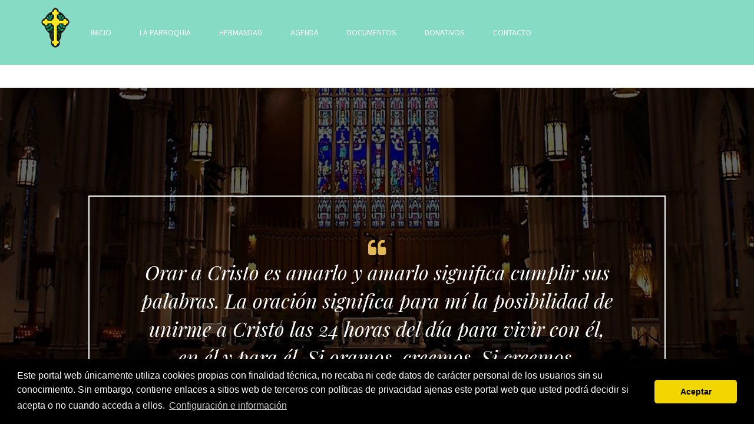

--- FILE ---
content_type: text/html; charset=iso-8859-1
request_url: https://www.hermandadprendimientodetorrent.es/categoria-ajuntament-torrent/593/
body_size: 14863
content:



<!DOCTYPE html>
<html lang="es">
<head>
<title>Noticias en la categoría de AJUNTAMENT TORRENT</title>
<meta charset="iso-8859-1" />
<meta content="width=device-width, initial-scale=1.0" name="viewport" />
<meta name="description" content="Archivo de noticias de la HERMANDAD PRENDIMIENTO de JESUS de TORRENT" />



<!-- favicon-icon -->
<link rel="icon" type="image/icon" href="images/favicon/favicon.ico"> 
<!-- theme style -->
<!-- bootstrap css -->
<link href="https://www.hermandadprendimientodetorrent.es/templates/ecclesia_2/css/bootstrap.min.css" rel="stylesheet" type="text/css"/> 
<!-- fontawesome css -->
<link href="https://www.hermandadprendimientodetorrent.es/templates/ecclesia_2/css/font-awesome.min.css" rel="stylesheet" type="text/css"/> 
<!-- flat icons css -->
<link href="https://www.hermandadprendimientodetorrent.es/templates/ecclesia_2/css/flaticon.css" rel="stylesheet" type="text/css"/> 
<!-- google font -->
<link href="https://fonts.googleapis.com/css?family=Playfair+Display:400,400i,700,900|Source+Sans+Pro:300,400,600,700" rel="stylesheet">
<!-- menu css -->
<link href="https://www.hermandadprendimientodetorrent.es/templates/ecclesia_2/css/menumaker.css" rel="stylesheet" type="text/css"/> 
<!-- owl carousel css -->
<link href="https://www.hermandadprendimientodetorrent.es/templates/ecclesia_2/css/owl.carousel.css" rel="stylesheet" type="text/css"/> 
<!-- magnify popup css -->
<link href="https://www.hermandadprendimientodetorrent.es/templates/ecclesia_2/css/magnific-popup.css" rel="stylesheet" type="text/css"/> 
<!-- datepicker css -->
<link href="https://www.hermandadprendimientodetorrent.es/templates/ecclesia_2/css/datepicker.css" rel="stylesheet" type="text/css"/> 
<!-- custom css -->
<link href="https://www.hermandadprendimientodetorrent.es/templates/ecclesia_2/css/style.css?t=2026-01-30" rel="stylesheet" type="text/css"/> 
<!-- end theme style -->
<script src='https://www.google.com/recaptcha/api.js'></script>
<script type="text/javascript" src="https://maps.googleapis.com/maps/api/js?key=AIzaSyBZ1PxaClZBYnZx3nK9eDuK44MzO7BF7M4&sensor=false&language=es"></script>


	 <script>
	   function onSubmit(token) {
		 document.getElementById("formComentario").submit();
	   }
	   
	   function onSubmitContacto(token) {
		 document.getElementById("formContacto").submit();
	   }
	   
	   function onSubmitDonativos(token) {
		 document.getElementById("donativosForm").submit();
	   }

     function onSubmitOraciones(token) {
      document.getElementById("contactoForm").submit();
     }
	 </script>


<link rel="alternate" type="application/rss+xml" title="Noticias en la categoría de AJUNTAMENT TORRENT &raquo; Feed" href="https://www.hermandadprendimientodetorrent.es/feed/" />



</head>
<!-- end head -->
<!--body start-->
<body  class="parroquia-102">




<!-- preloader --> 
  <div class="preloader">
    <div class="status">
      <div class="status-message">
      </div>
    </div>
  </div>
<!-- end preloader --> 
<!--  navigation -->
  <div class="nav-bar navbar-fixed-top">
    <div class="container">
      <div class="row">
        <div class="col-lg-12 col-md-12 col-sm-12 col-xs-12">
          <div class="navigation-menu">
 
            <div id="cssmenu">
              <ul>
              <li>
                <div class="logo">
                <a href="https://www.hermandadprendimientodetorrent.es/">
                  					<img src="https://www.hermandadprendimientodetorrent.es/templates/ecclesia_2/images/logo_hermandad.png" class="cruz" title="Hermandad Prendimiento de Torrent"/>
				                  </a>
                </div>
              </li> 



                
    <li><a href="https://www.hermandadprendimientodetorrent.es/">Inicio</a></li>

	

<li><a href="https://parroquiamontesion.ecclesiared.es/" target="_blank">La parroquia</a>

	<li><a href="https://www.hermandadprendimientodetorrent.es/grupos-parroquiales.html" title="Hermandad">Hermandad</a></li>

		
	




				<li><a href="https://www.hermandadprendimientodetorrent.es/eventos.html" title="Agenda">Agenda</a></li>			


<li><a href="https://www.hermandadprendimientodetorrent.es/documentos/" title="Documentos">Documentos</a></li>			
<li><a href="https://www.ecclesiared.es/donativos/?donar=102/" target="_blank">Donativos</a></li>



	
					<li><a href="https://www.hermandadprendimientodetorrent.es/contacto.html" title="Contactar con la parroquia">Contacto</a></li>
		
		
               
              </ul>

              
            </div>
          </div>
        </div>        
      </div>
    </div>
  </div> 
<!--  end navigation -->





			
<!--  slider -->
<header id="home-slider" class="slider-main-block">
</header>
<!--  end slider -->



<!--  end latest news -->

<!--  testimonial -->


  <section id="pastor" class="pastor-main-block block-spacing">
    <div class="parallax" style="background-image: url('https://www.hermandadprendimientodetorrent.es/templates/ecclesia_2/images/Pastor/pastor-bg.jpg')">
      <div class="overlay-bg"></div>
      <div id="pastor-slider" class="pastor-slider">
        <div class="item pastor-block">  
          <div class="container">
            <div class="pastor-content">
              <span class="quotes-icon"><i class="fa fa-2x fa-quote-left"></i></span>
              <h2 class="pastor-dtl">Orar a Cristo es amarlo y amarlo significa cumplir sus palabras. La oración significa para mí la posibilidad de unirme a Cristo las 24 horas del
 día para vivir con él, en él y para él. Si oramos, creemos. Si creemos, amaremos. Si amamos, serviremos.<br></h2>              
              <div class="pastor-id"><p>Madre Teresa de Calcuta</p></div>
              <h2 class="pastor-dtl"><br></h2>
            </div> 
          </div>
        </div>
        <div class="item pastor-block">  
          <div class="container">
            <div class="pastor-content">
              <h2 class="pastor-dtl"><br></h2>
              <span class="quotes-icon"><i class="fa fa-2x fa-quote-left"></i></span>
              <h2 class="pastor-dtl">La familia está llamada a ser templo, o sea, casa de oración: una oración sencilla, llena de esfuerzo y ternura. Una oraci?n que se hace vida,
 para que toda la vida se convierta en oración.<br></h2>                
              <div class="pastor-id"><p>Papa Juan Pablo II</p></div>
              <h2 class="pastor-dtl"><br></h2>           
            </div>
          </div>
        </div>
        <div class="item pastor-block">  
          <div class="container">
            <div class="pastor-content">
              <span class="quotes-icon"><i class="fa fa-2x fa-quote-left"></i></span>
              <h2 class="pastor-dtl">Jesús está contigo, incluso cuando no sientes su presencia. él nunca está tan cerca de ti como lo está durante tus batallas espirituales. 
Él siempre está ahí, cerca de ti, te anima a luchar tu batalla con valent?a. él está allí para protegerte de los golpes del enemigo, para que no puedas ser lastimado.</h2>              
              <div class="pastor-id"><p>Padre Pío</p></div>
            </div>
          </div>
        </div>
      </div>
    </div>
  </section>     
<!--  end pastor -->




<!--  upcoming events -->
  <!--  end upcoming events -->



<!--  donation -->
<!--  end donation -->


<!--  causes -->
  <section id="causes" class="causes-main-block">
    <div class="container">
      <div class="section text-center">
        <h3 class="section-heading">  Patrocinadores</h3>
      </div>
      <div class="row">

    <div class="col-lg-3 col-md-3 col-sm-6 col-xs-12">
          <div class="causes-item">
            <div class="cause-img">   <a href="https://www.ecclesiared.es/" target="_blank"> <img src="https://web.mintrared.com/uploads/102/patrocinadores/thb_1648137189logo-ecclesiared.jpg" class="img-responsive" alt="ECCLESIARED"></a>
            </div>
            <div class="causes-content">
              <a class="causes-heading" href="https://www.ecclesiared.es/" target="_blank"> <h5 class="causes-heading">ECCLESIARED</h5></a>
            </div>
          </div>
        </div>    

      </div>
    </div>
  </section>
<!--  end causes -->



<!--  portfolio -->
<!--  end portfolio -->		<!-- footer -->
  <footer id="footer" class="footer-main-block">
    <div class="bg-img" style="background-image: url('https://www.hermandadprendimientodetorrent.es/templates/ecclesia_2/images/footer-bg.jpg')">


      <div class="overlay-bg"></div>
      <div class="container">



        <div class="row">     
          <div class="col-lg-12 col-md-12 col-sm-12 col-xs-12 footer-dtl text-center">

            <p></p>
          </div> 
        </div>


        <div class="row">     
          <div class="col-lg-12 col-md-12 col-sm-12 col-xs-12 footer-dtl text-center">

                            
                <p>Página web desarrollada con el sistema de <a href="https://www.ecclesiared.es/" title="Plataforma de gestión parroquial online" 
              target="_blank">Ecclesiared</a></p>

              <p><a href="https://www.hermandadprendimientodetorrent.es/aviso-legal.html" title="Aviso legal">Aviso legal</a> | <a href="https://www.hermandadprendimientodetorrent.es/politica-privacidad.html" title="Política de privacidad">Política de privacidad</a>
            | <a href="https://www.hermandadprendimientodetorrent.es/cookies.html" title="Política de Cookies">Política de Cookies</a></p>
              
              

          </div> 


        </div>
      
      </div> 
    </div>
  </footer>
<!-- end footer -->
<!-- jquery -->
<!-- jquery library js -->
<script type="text/javascript" src="https://www.hermandadprendimientodetorrent.es/templates/ecclesia_2/js/jquery.min.js"></script> 
<!-- bootstrap js -->
<script type="text/javascript" src="https://www.hermandadprendimientodetorrent.es/templates/ecclesia_2/js/bootstrap.min.js"></script> 
 <!-- owl carousel js -->
<script type="text/javascript" src="https://www.hermandadprendimientodetorrent.es/templates/ecclesia_2/js/owl.carousel.js"></script>
<!-- mail chimp js -->
<script type="text/javascript" src="https://www.hermandadprendimientodetorrent.es/templates/ecclesia_2/js/jquery.ajaxchimp.js"></script> 
<!-- smooth scroll js -->
<script type="text/javascript" src="https://www.hermandadprendimientodetorrent.es/templates/ecclesia_2/js/smooth-scroll.js"></script>
<!-- magnify popup js-->
<script type="text/javascript" src="https://www.hermandadprendimientodetorrent.es/templates/ecclesia_2/js/jquery.magnific-popup.min.js"></script> 
<!-- menu js--> 
<script type="text/javascript" src="https://www.hermandadprendimientodetorrent.es/templates/ecclesia_2/js/menumaker.js"></script> 
<!-- price slider js -->
<script type="text/javascript" src="https://www.hermandadprendimientodetorrent.es/templates/ecclesia_2/js/price-slider.js"></script> 
 <!-- event countdown js --> 
<script type="text/javascript" src="https://www.hermandadprendimientodetorrent.es/templates/ecclesia_2/js/jquery.countdown.js"></script> 
<!-- custom js -->  
<script type="text/javascript" src="https://www.hermandadprendimientodetorrent.es/templates/ecclesia_2/js/theme.js"></script> 
<!-- end jquery -->


<!-- <script type="text/javascript" src="https://www.hermandadprendimientodetorrent.es/templates/ecclesia_2/js/jquery.scrollTo.js"></script>-->


<script type="text/javascript" language="javascript">
  

$(document)
  .ready(function () {
    let modalId = $('#image-gallery');
    loadGallery(true, 'a.thumbnail');

    //This function disables buttons when needed
    function disableButtons(counter_max, counter_current) {
      $('#show-previous-image, #show-next-image')
        .show();
      if (counter_max === counter_current) {
        $('#show-next-image')
          .hide();
      } else if (counter_current === 1) {
        $('#show-previous-image')
          .hide();
      }
    }

    /**
     *
     * @param setIDs        Sets IDs when DOM is loaded. If using a PHP counter, set to false.
     * @param setClickAttr  Sets the attribute for the click handler.
     */

    function loadGallery(setIDs, setClickAttr) {
      let current_image,
        selector,
        counter = 0;

      $('#show-next-image, #show-previous-image')
        .click(function () {
          if ($(this)
            .attr('id') === 'show-previous-image') {
            current_image--;
          } else {
            current_image++;
          }

          selector = $('[data-image-id="' + current_image + '"]');
          updateGallery(selector);
        });

      function updateGallery(selector) {
        let $sel = selector;
        current_image = $sel.data('image-id');
        $('#image-gallery-title')
          .text($sel.data('title'));
        $('#image-gallery-image')
          .attr('src', $sel.data('image'));
        disableButtons(counter, $sel.data('image-id'));
      }

      if (setIDs == true) {
        $('[data-image-id]')
          .each(function () {
            counter++;
            $(this)
              .attr('data-image-id', counter);
          });
      }
      $(setClickAttr)
        .on('click', function () {
          updateGallery($(this));
        });
    }
  });

// build key actions
$(document)
  .keydown(function (e) {
    switch (e.which) {
      case 37: // left
        if ((modalId.data('bs.modal') || {})._isShown && $('#show-previous-image').is(":visible")) {
          $('#show-previous-image')
            .click();
        }
        break;

      case 39: // right
        if ((modalId.data('bs.modal') || {})._isShown && $('#show-next-image').is(":visible")) {
          $('#show-next-image')
            .click();
        }
        break;

      default:
        return; // exit this handler for other keys
    }
    e.preventDefault(); // prevent the default action (scroll / move caret)
  });

</script>

<link rel="stylesheet" type="text/css" href="https://cdn.jsdelivr.net/npm/cookieconsent@3/build/cookieconsent.min.css" />
<script src="https://cdn.jsdelivr.net/npm/cookieconsent@3/build/cookieconsent.min.js" data-cfasync="false"></script>
<script>
window.cookieconsent.initialise({
  "palette": {
    "popup": {
      "background": "#000"
    },
    "button": {
      "background": "#f1d600"
    }
  },
  "theme": "classic",
  "content": {
    "message": "Este portal web únicamente utiliza cookies propias con finalidad técnica, no recaba ni cede datos de carácter personal de los usuarios sin su conocimiento. Sin embargo, contiene enlaces a sitios web de terceros con políticas de privacidad ajenas este portal web que usted podrá decidir si acepta o no cuando acceda a ellos.",
    "dismiss": "Aceptar",
    "link": "Configuración e información",
    "href": "https://www.hermandadprendimientodetorrent.es//politica-privacidad.html"
  }
});
</script>

</body>
<!--body end -->
</html>


--- FILE ---
content_type: text/css
request_url: https://www.hermandadprendimientodetorrent.es/templates/ecclesia_2/css/style.css?t=2026-01-30
body_size: 82400
content:
/*
  Theme Name: Church - HTML Template 
  Theme URL: 
  Author: wp-organic
  Author URI: 
  Creation Date: 20 March 2017
  Description: A default stylesheet for Church - HTML Template.
  Version: 1.0
*/

/*=======================================================================
							[Table of Contents]
=========================================================================

01. Typography 
02. General
03. Navbar
04. Home Slider
05. About
06. About Tab
07. Who
08. Sermons
09. News
10. Blog slider
11. Event
12. Event Detail
13. Upcoming Events
14. Countdown
15. Donation
16. Supporter
17. Testimonial
18. Causes
19. Priest
20. Subscribe
21. Portfolio
22. Block Effect
23. Video
24. Banner
25. Error
26. Quote Slider
27. Comment
28. Ministry
29. Pastor Slider
30. Pastor Gallery
31. Pastor Detail
32. Pastor FAQ
33. Speaker
34. Footer
35. Map
36. Contact
37. Form
38. Price Slider
39. Preloader

/* =============== Colors Used=====================

  Gold : #E4B855;
  Grey:  #606060;
  Black: #000000;

 ===================================================*/

/* ================================= */
		/*===== Typography =====*/
/* ================================= */
body {  
  font-family: 'Source Sans Pro', sans-serif;
  font-weight: 400;
  line-height: 22.5px;
  color: #606060;
  font-size: 16.2px;
  -webkit-font-smoothing: antialiased; 
  -moz-osx-font-smoothing: grayscale;
}
html,
body {
  height: 100%;
}
h1, h2, h3, h4, h5, h6 { 
  font-family: 'Playfair Display', serif;
  -webkit-font-smoothing: antialiased; 
  -moz-osx-font-smoothing: grayscale;
  font-weight: 700;
  color: #000;
  margin: 0;
}
h1 {
  font-size: 54.7px;
}
h2 {
  font-size: 34px; 
}
h3 {
  font-size: 29.6px
}
h4 {
  font-size: 25px;
}
h5 {  
  font-family: 'Source Sans Pro', sans-serif;
  font-weight: 400;
  font-size: 19.8px;
  color: #606060;
}
h6 {
  font-family: 'Source Sans Pro', sans-serif;
  font-weight: 400;
  font-size: 18px;
}
a {  
  color: #E4B855;
  -webkit-transition: all 0.5s;
  -ms-transition: all 0.5s ease;
  -o-transition: all 0.5s ease;
  -moz-transition: all 0.5s ease;
  transition: all 0.5s ease;
}
a:hover, 
a:focus {
  color: #000;
  text-decoration: none;
  outline: none!important;
}
a:active {
  text-decoration: none;
}
p {
  font-family: 'Source Sans Pro', sans-serif;
  font-weight: 400; 
  color: #606060;
  font-size: 16.2px;
  line-height: 22.5px;
}
blockquote {  
  font-family: 'Source Sans Pro', sans-serif;
  font-size: 19.7px;
  font-weight: 400;  
  line-height: 1.23;  
  color: #606060;
  font-style: italic;
}
ul {
  list-style: none;
  margin: 0;
  padding: 0; 
}
::-webkit-input-placeholder { 
  color: #A1A1A1 !important;
}
::-moz-placeholder { 
  color: #A1A1A1 !important;
}
::-ms-input-placeholder { 
  color: #A1A1A1 !important;
}
::-o-input-placeholder { 
  color: #A1A1A1 !important;
}

/* ================================= */
    /*===== General =====*/
/* ================================= */
.row-spacing > [class*='col-']:first-child {
  padding-left:0;
}
@media (max-width: 992px) {
  .row-spacing > [class*='col-']:first-child {
    padding-left: 15px;
  }
}
.row-spacing > [class*='col-']:last-child {
  padding-right:0;
}
@media (max-width: 992px) {
  .row-spacing > [class*='col-']:last-child {
    padding-right: 15px;
  }
}
.row-full-spacing > [class*='col-'] {
  padding: 0;
}
.row-full-spacing {
  padding: 0;
}
.block-spacing {
  margin-top: 149px;
}
.overlay-bg {
  position: absolute;
  left: 0;
  top: 0;
  width: 100%;
  height: 100%;
  background: rgba(0,0,0,0.6);   
  -webkit-transition: all 0.5s ease;
  -ms-transition: all 0.5s ease;
  -o-transition: all 0.5s ease;
  -moz-transition: all 0.5s ease;
  transition: all 0.5s ease;      
}
.bg-img {
  width: 100%;
  background-position: 50% 50%;
  background-repeat: no-repeat;
  background-size: cover;
  position: relative;   
  overflow: hidden;   
}
.parallax {
  width: 100%;
  background-position: 50% 0;
  background-repeat: no-repeat;
  background-size: cover;
  background-attachment: fixed;   
  position: relative;      
}
.btn-default {
  font-size: 12.2px;
  font-weight: 500;
  text-align: center;
  color: #FFF;
  border: none;
  border-radius: 13.3px;
  width: 142px;
  height: 34px;
  line-height: 2!important;
  background: #E4B855; 
  text-transform: uppercase; 
  -webkit-transition: all 0.5s;
  -ms-transition: all 0.5s ease;
  -o-transition: all 0.5s ease;
  -moz-transition: all 0.5s ease;
  transition: all 0.5s ease;
}
.btn-default:hover,
.btn-default:focus,
.btn-default:active,
.btn-default.active,
.btn-default.active:focus,
.btn-default.active:hover {
  color: #A1A1A1;
  background: #E6E6E6; 
  outline: none!important;
  border: none!important;
}
.block-spacing {
  margin-top: 149px;
}
.section {
  margin-top: 145px;  
  margin-bottom: 84px;
  text-align: center;
}
.section-heading:after {
  content: url(../images/icons/after.png);
  position: absolute;
  margin-top: 35px;
  left: 0;
  right: 0;
}
.sub-heading {
  font-size: 19.6px;
  font-weight: 400; 
  line-height: 1.23;
  text-align: center;
  color: #606060;  
  max-width: 577px;
  margin: 49px auto auto;
}
.form-control:focus {
  border-color: rgba(8,145,255,1);   
  -webkit-box-shadow: none;
  box-shadow: none;
}
.form-textarea:focus {
  outline: none!important;
  border-color: rgba(8,145,255,1);   
  -webkit-box-shadow: none;
  box-shadow: none;
}
.owl-prev,
.owl-next { 
  color: #A1A1A1;
  font-size: 25px;
  width: 74px;
  height: 35px;
  border-radius: 20px;
  background-color: #E6E6E6;
  text-align: center;
  line-height: 35px;
  z-index: 10;
  cursor: pointer;
  -webkit-transition: all 0.2s ease;
  -ms-transition: all 0.2s ease;
  -o-transition: all 0.2s ease;
  -moz-transition: all 0.2s ease;
  transition: all 0.2s ease;
}
.owl-prev,
.owl-next {
  position: absolute; 
  bottom: 0;
}
.owl-prev {
  left: 43%;
}
.owl-next {
  right: 43%;
}
.owl-prev:hover,
.owl-next:hover {  
  background-color: #E4B855;
  color: #FFF;
}
.abt-slider .owl-prev,
.abt-slider .owl-next,
.priest-slider-two .owl-prev,
.priest-slider-two .owl-next,  
.event-slider-two .owl-prev,
.event-slider-two .owl-next { 
  position: absolute; 
  bottom: 45%;
}
.abt-slider .owl-prev,
.priest-slider-two .owl-prev {
  left: -6%;
}
.abt-slider .owl-next,
.priest-slider-two .owl-next {
  right: -6%;
}
.event-slider-two .owl-prev {
  left: -8%;
}
.event-slider-two .owl-next {
  right: -8%;
}
.owl-dots {
  margin: 0 auto;
  left: 0;
  right: 0;
  text-align: center;
}
.owl-dot {
  width: 12px;
  height: 12px;
  border-radius: 100%;
  border: 1px solid #E0E0E0;
  background: transparent;
  margin-right: 5px;
  display: inline-block; 
  margin-top: 80px;
}
.owl-dot.active {
  border: 1px solid #E4B855;
  background: #E4B855;
}
@media(max-width:767px) {  
  .owl-nav {
    visibility: hidden;
  }   
}
@media(min-width:768px) and (max-width:992px) {
  .abt-slider .owl-prev,
  .priest-slider-two .owl-prev,
  .event-slider-two .owl-prev {
    left: -2%;
  }
  .abt-slider .owl-next,
  .priest-slider-two .owl-next,
  .event-slider-two .owl-next {
    right: -2%;
  }
  .owl-prev, .owl-next {    
    width: 45px !important;
    height: 35px!important;
  }
}
.read-more {
  margin-top: 22px;
  font-style: italic;
}
.read-more i {  
  margin-left: 6px;
  color: #E4B855;
  -webkit-transition: all 0.5s ease;
  -ms-transition: all 0.5s ease;
  -o-transition: all 0.5s ease;
  -moz-transition: all 0.5s ease;
  transition: all 0.5s ease;
}
.read-more:hover i,
.read-more:focus i {
  color: #000;
}
.social-icon ul li { 
  display: inline-block;
  border: 2px solid #DFDFDF;
  margin-right: 3px;
  text-align: center;
  line-height: 36px;
  -webkit-transition: 0.3s ease;
  -moz-transition: 0.3s ease;
  -ms-transition: 0.3s ease;
  -o-transition: 0.3s ease;
  -transition: 0.3s ease;
}
.social-icon li a {
  color: #DFDFDF;
  width: 36px;
  height: 36px;
  display: block;
  -webkit-transition: 0.3s ease;
  -moz-transition: 0.3s ease;
  -ms-transition: 0.3s ease;
  -o-transition: 0.3s ease;
  -transition: 0.3s ease;
}
.social-icon li:hover a {
  color: #E4B855;  
  -webkit-transform: scale(1.2);
  -moz-transform: scale(1.2);
  -ms-transform: scale(1.2);
  -o-transform: scale(1.2); 
  transform: scale(1.2);
}
.social-icon ul li:hover {  
  border: 2px solid #E4B855;
}
.social-two ul li {
  border: none;
}
.social-two ul li a {
  color: #FFF;  
  font-size: 18px; 
  border-radius: 100%;
  width: 34px;
  height: 34px;
  line-height: 36px;
}
.social-two .facebook {
  background-color: #3B5998;
}
.social-two .twitter {
  background-color: #1DA1F2;
}
.social-two .google-plus {
  background-color: #DD4B39;
}
.social-two .youtube {
  background-color: #C4302B;
}
.social-two li:hover a {
  color: #FFF;  
  -webkit-transform: scale(1);
  -moz-transform: scale(1);
  -ms-transform: scale(1);
  -o-transform: scale(1); 
  transform: scale(1);
}
.social-two ul li:hover {  
  border: none;
}
.social-media-heading{
  padding: 22px 0 0;
}
.col-spacing {
  padding: 0;
}
.modal-open {
    overflow: visible;
}
/* ================================= */
    /*===== Nav Bar =====*/
/* ================================= */
.nav-bar {
  background: rgba(0,0,0,0.5);
}
.logo {
  margin-top: 12px;
  margin-right: 12px;
}
.nav-bar .donate-btn .btn {
  margin-top: 40px !important;
  line-height: 2.2 !important
}
.nav-bar .donate-btn a {
  padding: inherit!important;
}
.nav-bar .donate-btn:hover a ,
.nav-bar .search-icon:hover a {
  border-top: 2px solid transparent !important;
}
.nav-bar .search-icon a {
  font-size: 18px !important;
}
.donate-btn .btn-default:hover,
.donate-btn .btn-default:focus {
  color: #A1A1A1! important;
}
.top-nav-collapse {
  background-color: #000;
  box-shadow: 0 1px 15px rgba(0,0,0,0.2);
}
.top-nav-collapse #cssmenu > ul > li > a {  
  padding-top: 26px;
  padding-bottom: 28px;
}
.top-nav-collapse .logo {
  margin-top: 15px;
}
.top-nav-collapse .donate-btn .btn {
  margin-top: 20px!important;
}
@media(min-width:767px) and (max-width:787px) {
  .top-nav-collapse .navigation-menu {
    margin-top: 15px;
  } 
}
@media(max-width:787px) {
  .nav-bar {
     background: #000;
  } 
  .nav-bar.navbar-fixed-top {
     position: inherit;     
  }
  .navigation-menu{
    margin-top: 20px;
  }
  #cssmenu > ul > li > a,
  .top-nav-collapse #cssmenu > ul > li > a {
    padding: 18px 12px 12px !important;
  } 
  ul.open {
    background-color: rgba(0,0,0,1);
  }
  #cssmenu.small-screen .submenu-button.submenu-opened {
    background: #E4B855;
  }
  #cssmenu.small-screen #menu-button:before {    
    background: #E4B855;
  }
  #cssmenu.small-screen #menu-button:after {   
    border-top: 2px solid #E4B855;
    border-bottom: 2px solid #E4B855;
  }
  #cssmenu.small-screen #menu-button.menu-opened:before {    
    background: #E4B855;
  }
  #cssmenu.small-screen #menu-button.menu-opened:after {    
    background: #E4B855;
  }
}
@media(max-width:1200px) {
  .donate-btn,
  .nav-bar .search-icon {
    visibility: hidden;
    width: 0;
    height: 0;
  }
}
@media(min-width:768px) and (max-width:992px) { 
  #cssmenu > ul > li.has-sub > a {
    padding-right: 12px;
    padding-left: 12px;
  }
}
/*Search*/
.search {
  position: fixed;
  left: 0;
  top: 0;
  width: 100%;
  height: 114px;
  padding-top: 25px;    
  z-index: 999999;
  opacity: 1;
  background: rgba(0, 0, 0, 1);
  -webkit-transform: translateX(100%);
  -moz-transform: translateX(100%);
  -ms-transform: translateX(100%);
  -o-transform: translateX(100%);
  transform: translateX(100%);
  -webkit-transition: transform 0.5s linear;
  -moz-transition: transform 0.5s linear;
  -ms-transition: transform 0.5s linear;
  -o-transition: transform 0.5s linear;
  transition: transform 0.5s linear;    
}
.search .container {
  position: relative;
  margin-top: 20px;
}
.search.active {
  -webkit-transform: translateX(0);
  -moz-transform: translateX(0);
  -ms-transform: translateX(0);
  -o-transform: translateX(0);
  transform: translateX(0);
}
.search-box {
  width: 97%;
  border: none;
  font-size: 16.2px;
  color: #FFF;
  background: none;
}
.search-box::-webkit-input-placeholder {
  color: #FFF;
}
.search-close {
  position: absolute;
  right: 0px;
  top: 0;
  padding: 5px 15px;
  color: #FFF;
  background: #000;
}
.search-close:hover {  
  color: #E4B855;
}
.search input:focus {
  outline: none!important;
  border-color: none;   
  -webkit-box-shadow: none;
  box-shadow: none;
}

/* ================================= */
    /*===== Home Slider =====*/
/* ================================= */
.home-slider-img {
  height: 100vh;
  background-position: 50% 50%;
  background-repeat: no-repeat;
  background-size: cover; 
  -webkit-background-size: cover;
  -moz-background-size: cover;  
  -ms-background: active;      
}
.slider-dtl {  
  position: absolute;
  top: 55%;
  left: 50%;
  margin-right: -50%;
  transform: translate(-50%, -50%);
}
.slider-heading {
  color: #FFF;
  font-weight: 900;
  line-height: 1.28;
  text-transform: uppercase;
  text-align: center;
}
.slider-subheading {
  line-height: 1.23;
  color: #FFF;
  text-align: center;  
  max-width: 577px;
  margin: 20px auto auto;
}
@media (max-width: 767px) {
  .slider-dtl .slider-heading {
    font-size: 28px;
  }
  .slider-dtl .slider-subheading {
    font-size: 18px;
  }
  .slider-countdown {
    display: none;
  }
}
@media (min-width: 768px) and (max-width: 1200px) {
  .slider-dtl .slider-heading {
    font-size: 38px;
  }
  .slider-dtl .slider-subheading {
    font-size: 22px;
  }
}

/* ================================= */
    /*===== About =====*/
/* ================================= */
.about-img img{
  width: 100%;
}
.about-content {
  margin-top: 10%;
  margin-left: 7px;
  margin-right: 5%;
}
.about-subheading {  
  margin-top: 24px;
  margin-bottom: 28px;
}
@media(max-width:992px) {  
  .about-main-block {
    margin-top: 30px;
  }   
}
/*===== About Two =====*/
.abt-two {
  margin: 140px 0 150px
}
.abt-two .abt-block {
  position: relative;
}
.abt-block-img img {
  width: 100%;
}
.abt-slider {
  margin-top: 30px;
}
.abt-slider .owl-prev,
.abt-slider .owl-next { 
  width: 64px;
}
.abt-content {
  text-align: left;
  margin-top: 70px;
}
.abt-sectionOne .abt-subheading {
  margin: 25px 0 22px;
  line-height: 1.23;
  font-style: italic;
}
.abt-sectionTwo {
  margin-top: 28px;
  position: relative;
}
.abt-sectionTwo .abt-subheading {
  margin: 17px auto 27px;  
  line-height: 1.23;
  font-style: italic; 
}
@media(max-width:767px) {  
  .owl-nav {
    visibility: hidden;
  }   
  .abt-two {
  	margin-top: 80px;
  }
}
@media (min-width: 768px) and (max-width: 992px) {
  .about-content {
    margin-top: 5%;
  }
}

/* ================================= */
    /*===== Tab =====*/
/* ================================= */
.abt-tab-block {
  padding-top: 140px;
  padding-bottom: 145px;
}
.abt-tab-main-block .overlay-bg { 
  background: rgba(0,0,0,0.6);
}
.abt-tab-content {
  position: relative;
}
.abt-tab-heading {
  color: #FFF;
  max-width: 677px;
  line-height: 1.24;
  margin: 0 auto;
}
.abt-tab-subheading { 
  color: #ABABAB; 
  line-height: 1.27; 
  max-width: 577px; 
  margin: 30px auto 75px;
} 
.abt-tab-item {
  display: block;  
  text-align: center;
  background-color: #E8E8E8;
  text-transform: uppercase;
  -webkit-transition: all 0.4s ease;
  -ms-transition: all 0.4s ease;
  -o-transition: all 0.4s ease;
  -moz-transition: all 0.4s ease;
  transition: all 0.4s ease;
}
.abt-tab-item:hover {
  background-color: #E4B855;
  -webkit-box-shadow: 2px 15px 15px rgba(0, 0, 0, 0.6);
  -moz-box-shadow: 2px 15px 15px rgba(0, 0, 0, 0.6);
  box-shadow: 2px 15px 15px rgba(0, 0, 0, 0.6);
}
.abt-tab-icon,
.abt-icon-name {
  -webkit-transition: all 0.4s ease;
  -ms-transition: all 0.4s ease;
  -o-transition: all 0.4s ease;
  -moz-transition: all 0.4s ease;
  transition: all 0.4s ease;
}
.abt-tab-item:hover .abt-tab-icon,
.abt-tab-item:hover .abt-icon-name {
  color: #FFF;
}
.abt-tab-icon {
  font-size: 51px;
  line-height: 1;
  color: #080808;
  padding-top: 25px;
}
.abt-icon-name {
  text-align: center;
  line-height: 2.28;
  font-weight: 400;
  padding-top: 15px;
  padding-bottom: 32px;
}
@media(max-width:992px) { 
  .abt-tab-item  {
    margin-top: 20px;
  } 
  .tab-main-block {
    margin-top: 50px;
  }   
}

/* ================================= */
    /*===== Who =====*/
/* ================================= */
.who-main-block {
  position: relative;
}
.who-img img {
  width: 100%;
}
.who-desc p {
  display: inline;
}
.who-heading {
  padding-top: 10px;
  padding-bottom: 14px;
  -webkit-transition: all 0.5s ease;
  -ms-transition: all 0.5s ease;
  -o-transition: all 0.5s ease;
  -moz-transition: all 0.5s ease;
  transition: all 0.5s ease;
}
.who-heading:hover {
  color: #E4B855;
}
.img-spacing {
  margin-top: -60px;
}
.who-slider {
  z-index: 0;
}
.who-count {
  display: block;
  width: 188px;
  height: 188px;
  font-size: 72px;
  color: #FFF;
  font-weight: 500;
  padding-top: 65px;
  text-align: center;
  background-color: #E4B855;
  border: solid 10px #FCFCFC;
  position: absolute;
  top: 60%;
  left: 45%
}
.who-dtlOne {
  max-width: 500px;
  padding-top: 50px;
}
.who-dtlTwo {
  max-width: 500px;
  padding-top: 100px;
  padding-left: 65px;
}
@media (max-width: 992px) { 
  .who-count {
    width: 108px;
    height: 108px;
    font-size: 52px;
    border: solid 5px #FCFCFC;    
    padding-top: 40px;
    top: 65%;
    left: 43%;
  }
  .who-dtlOne {
    padding-top: 0;
  }
  .who-dtlTwo {
    padding-top: 10px;    
    padding-left: 10px;
  }
  .img-spacing {
    margin-top: -30px;
  }
}

/* ================================= */
    /*===== Sermons =====*/
/* ================================= */
.sermons-block {
  position: relative;
}
.sermons-img img {
  width: 100%;
}
.sermons-icon li a {
  color: #FFF;
}
.sermons-icon li:hover a {
  color: #E4B855;
}
.sermons-heading {
  -webkit-transition: all 0.5s ease;
  -ms-transition: all 0.5s ease;
  -o-transition: all 0.5s ease;
  -moz-transition: all 0.5s ease;
  transition: all 0.5s ease;
}
.sermons-speaker {
  color: #A1A1A1;
  margin-right: 22px;
}
.sermons-speaker a:hover {
  color: #000;
}
.sermons-date {
  color: #A1A1A1;
}
.sermons-dtl {
  color: #A9A9A9;
}
.sermons-desc p {
  display: inline;
}
.sermons-desc {
  padding-top: 10px;  
  padding-bottom: 14px;    
  font-style: italic;
}
.sermons-content .read-more:hover i,
.sermons-content .read-more:focus i {
  color: #000;
}
/*===== Sermons Vertical  =====*/
.sermons-vertical-block {
  position: relative;
  overflow: hidden;
}
.sermons-vertical-block .sermons-icon {
  display: block; 
  list-style: none;
  background: rgba(0,0,0,0.8);
  font-size: 35px;  
  height: 100%;
}
.sermons-vertical-block .sermons-icon ul li {
  margin: 52px 35px;
}
.sermons-vertical-block .sermons-icon ul {
  padding: 15% 0;
}
.sermons-vTwo .sermons-icon,
.sermons-vThree .sermons-icon {
  position: absolute;
  right: 0;
  top: 0;
}
.sermons-vThree .sermons-icon ul li {
  margin: 75px 40px;
}
.sermons-vThree {
  margin: 89px auto 65px;
}
.sermons-vTwo {
  margin: 150px auto 0;
}
.sermons-vTwo .row-top-spacing {
  margin-top: 76px;
}
.sermons-vTwo .load-more {
 margin-top: 85px;
}
.sermons-img-block {
  position: relative;
  overflow: hidden;
}
.sermons-img-block .sermons-img-icon a {
  color: #FFF; 
  font-size: 34px;
  position: absolute;
  top: 50%;
  left: 50%;
  margin-right: -50%;
  transform: translate(-50%, -50%);
}
.sermons-three .sermons-img-icon a:hover {
  color: #E4B855;
}
.sermons-vThree .sermons-desc {
  margin-bottom: 24px;
}
.sermons-vThree .overlay-bg {
  background: rgba(0,0,0,0.5);
}
.sermons-vThree .row-top-spacing {
  margin-top: 42px;
}
.sermons-vTwo .sermons-heading {
  color: #000000;
  margin-top: 20px;
}
.sermons-vThree .sermons-heading {
  margin-top: 50px;
}
.sermons-vOne .sermons-icon ul li {
  margin: 25px 25px;
}
.sermons-vOne .sermons-icon {
  font-size: 28px; 
}
.sermons-vOne {
  background-color: #F9F9F9;
  padding-bottom: 136px;
}
.sermons-vOne .section {
   margin-top: 84px;
}
.sermons-img-contentOne .sermons-icon {
  position: absolute;
  top: 0;
  right: 0;
}
.sermons-img-contentTwo .sermons-icon {
  position: absolute;
  top: 0;
  left: 0;
}
.sermons-contentOne {
  text-align: left;
}
.sermons-contentTwo {
  text-align: right;
}
.sermons-vThree .overlay-bg {
  background: rgba(0,0,0,0.5);
}
.sermons-vThree .row-top-spacing {
  margin-top: 42px;
}
@media (max-width: 600px) {
  .sermons-vertical-block .sermons-icon ul li {
    margin: 20px 22px;
  }
  .sermons-vThree .sermons-icon ul li {
    margin: 5px 12px;
  }
  .sermons-vertical-block .sermons-icon {
    font-size: 20px;
  }
  .sermons-heading {
    font-size: 20px;
  } 
  .sermons-vThree {
	  margin-top: 50px;
	}
}
@media (max-width: 768px) {
  .sermons-vTwo .row-top-spacing {
    margin-top: 0;
  }
  .sermons-block {
    margin-top: 30px;
  }
  .sermons-vTwo {
    margin-top: 50px;
  }
  .sermons-vTwo .sermons-vertical-block {
    margin-top: 30px;
  }
  .sermons-img-block {
    margin-top: 15px;
  }
}
@media (min-width: 768px) and (max-width: 992px) {
 .sermons-vertical-block .sermons-icon ul li {
    margin: 24px 22px;
  }
  .sermons-vertical-block .sermons-icon {
    font-size: 24px;
  }
  .sermons-heading {
    font-size: 22px;
  }
  .sermons-vThree .sermons-icon ul li {
    margin: 38px 22px;
  } 
}
/*===== Sermons Horizontal  =====*/
.sermons-horizontal-block {
  overflow: hidden;
  display: block;
  background-color: rgba(0,0,0,0.8);
  width: 100%;
  padding: 52px 20px 30px;
  position: absolute;
  bottom: 0;
}
.sermons-hOne .sermons-speaker a:hover {
  color: #fff;
}
.sermons-hOne .sermons-heading {
  color: #FFF;
}
.sermons-hOne .sermons-desc {
  margin-top: 8px;  
  margin-bottom: 10px;  
  font-style: italic;
}
.sermons-hOne .sermons-content {
  max-width: 60%;
}
.sermons-hOne .sermons-icon {
  font-size: 30px;
  position: absolute;
  right: 5%;
  bottom: 140px;
}
.sermons-hOne .sermons-icon ul li {
  display: inline-block;
}
.sermons-hOne .sermons-icon li a {
  margin-left: 30px;
  color: #FFF;
}
.sermons-hOne .sermons-icon li:hover a {
  color: #E4B855;
}
.sermons-hOne .read-more:hover,
.sermons-hOne .read-more:hover i {
  color: #FFF;
}
/*===== Trending Sermons =====*/
.trending-main-block {
  background-color: #F9F9F9;
  padding: 60px 0 228px;  
  margin-top: 150px;
}
.trending-main-block .section {
  margin-top: 0;
}
.trending-sermons-slider .owl-prev,
.trending-sermons-slider .owl-next {
  position: absolute; 
  bottom: -132px;
}
@media (max-width: 600px){
  .trending-main-block {
    padding-bottom: 100px;
    margin-top: 100px;
  } 
  .sermons-horizontal-block .sermons-icon {
    opacity: 0;
  }
  .sermons-horizontal-block {
    padding: 10px 20px 10px;
  }
  .sermons-hOne .sermons-content {
    max-width: 100%;
  }
  .sermons-hOne .sermons-desc {
    margin-bottom: 2px;
    margin-top: 2px; 
  }
}
@media (max-width: 787px){
  .trending-main-block {
    padding-bottom: 100px;
    margin-top: 100px;
  } 
}
@media (max-width: 992px){
 .sermons-horizontal-main-block .sermons-block {
    margin-top: 30px;
  }
}

/* ================================= */
    /*===== News =====*/
/* ================================= */
.news-blockOne,
.news-blockTwo {
  position: relative;
}
.news-blockTwo {
  margin-top: 120px;
}
.news-desc p {
  display: inline;
}
.news-heading {
  padding-top: 10px;
  padding-bottom: 14px;
  -webkit-transition: all 0.5s ease;
  -ms-transition: all 0.5s ease;
  -o-transition: all 0.5s ease;
  -moz-transition: all 0.5s ease;
  transition: all 0.5s ease;
}
.news-heading:hover {
  color:#E4B855;
}
.news-date {
  margin-right: 42px;
}
.news-date i, 
.news-by i {  
  padding-right: 10px;
  color: #E4B855;
}
.news-contentOne,
.news-contentTwo {
  padding-top: 94px;
}
.news-imgOne img {
  width: 100%;
}
.news-imgTwo img {
  width: 100%;
}
@media (max-width: 992px) {
  .news-contentTwo {
    padding-bottom: 40px;
  }
  .news-contentOne {
    padding-top: 40px;
  }
  
  .news-blockTwo {
    margin-top: -20px;
  }
  
  .news-imgOne,
  .news-imgTwo {
    margin: 0 auto;
  }
}
/*===== News Two =====*/
.news-two {
  position: relative;  
  margin: 100px auto 140px;
}
.news-content {
  margin-top: 19px;
}
.load-more-btn .btn {
  width: 209px;
  height: 50px;
  line-height: 2.6 !important;
}
.load-more-btn a {  
  font-size: 14px;
}
.news-two .load-more {
 margin-top: 98px;
}
.news-img img {
  width: 100%;
}
.news-two .row-top-spacing {
  margin-top: 64px;
}
@media(max-width: 767px) {  
  .news-date {
    margin-right: 20px;
  } 
  .news-two .row-top-spacing {
    margin-top: 0;
  }
  .news-two .news-block {
    margin-top: 30px;
  }
  .news-two {
    margin-top: 50px;
  }

}
/*===== News Three =====*/
.news-three {
  margin: 151px 0 74px;
}
.news-three .news-desc {
  margin: 40px 0 11px;
}
.news-three .news-heading:hover {
  color: #000;
}
@media(max-width: 992px) {  
  .news-three {
    margin-top: 80px;
  }
}

/* ================================= */
    /*===== Blog slider =====*/
/* ================================= */
.blog-slider-block {
  margin: 80px auto 45px;
}
.blog-slider-block .blog-heading {
  font-size: 20px;
  padding-top: 20%;
  font-weight: 500;
}
.blog-slider-Two .blog-heading {
  text-align: right;
}
.blog-slider .owl-prev,
.blog-slider .owl-next {
  position: absolute; 
  bottom: 40%;
}
@media (max-width: 992px) {
  .blog-slider .blog-heading {
    padding-top: 0;
  }
  .blog-slider .owl-prev,
  .blog-slider .owl-next {
    position: absolute; 
    bottom: 0;
  }
  .blog-slider-One .blog-dtl {
   margin-top: 15px;
  }
  .blog-slider-Two .blog-dtl {
   margin-top: 15px;
  }
}

/* ================================= */
    /*===== Events =====*/
/* ================================= */
.event-content {
  display: block;
  background-color: rgba(0,0,0,0.8);
  width: 100%;
  position: absolute;
  bottom: 0;  
  padding: 30px 20px 30px;
}
.event-heading {
  color: #FFF;
  font-weight: 400;
  -webkit-transition: all 0.5s ease;
  -ms-transition: all 0.5s ease;
  -o-transition: all 0.5s ease;
  -moz-transition: all 0.5s ease;
  transition: all 0.5s ease;
}
.event-heading:hover {
  color:#E4B855;
}
.event-dtl {
  color: #AEAEAE;
  padding-top: 12px;
  padding-right: 20px;
  padding-bottom: 2px;
}
.event-item {
  position: relative;
  -webkit-transition: all 0.3s ease;
  -ms-transition: all 0.3s ease;
  -o-transition: all 0.3s ease;
  -moz-transition: all 0.3s ease;
  transition: all 0.3s ease;
}
.event-item .read-more:hover,
.event-item .read-more:hover i {
  color: #FFF;
}
.event-block {
  padding-bottom: 115px;
}
@media (max-width: 767px) { 
  .event-block {
    padding-bottom: 0;
  }
}
@media (max-width: 992px) {
  .event-content {
    padding: 15px 20px 15px;
  }
}
/*===== Event Two =====*/
.event-two {
  margin-top: 145px;
}
.event-two .section {
  margin: 98px auto 160px;
}
.event-two .sub-heading {
  margin-top: 26px
}
.event-two .event-block {
  position: relative;
  padding: 0;
}
.event-two .event-heading {
  color: #000;
}
@media(max-width: 767px){
  .event-two {
    margin-top: 50px;
  }
  .event-two .section {
    margin: 50px auto 100px;
  }
}

/* ================================= */
    /*===== Event Detail =====*/
/* ================================= */
.event-dtl-block {
  margin: 95px 0 65px;
  text-align: center;
}
.event-dtl-section p {
  margin: 17px auto 105px;
  max-width: 980px;
}
.event-dtl-content .row-top-spacing {
  margin-top: 53px;
}
.event-dtl-sectionTwo {
  margin-top: 74px;
}
.event-manager-dtl .manager-post {
  font-size: 20px;
  line-height: 1.2;
  margin: 15px 0 10px;
}
.event-manager-dtl p {
  font-style: italic;
  line-height: 1.44;
  margin: 25px auto 0;
  max-width: 427px;
}
.manager-img img {
  margin: 17px auto 0; 
}
.event-dtl-img img {
  width: 100%;
}
@media(max-width:767px) {  
  .event-dtl-img {
    margin-top: 15px;
  }
}

/*===== Event Background =====*/
.event-bg-block {
  position: relative;
}
.event-bg-content {  
  position: relative;
  text-align: center;
}
.event-bg-block .overlay-bg {
  background: rgba(252,252,252,0.6);
}
.event-calendar {
  padding: 143px 0 41px;
}
.event-calendar .event-date,
.event-address .event-venue {
  padding-top: 14px;
}
.event-bg-content .event-countdown {
  position: relative;
  top: 83px;
}
.event-bg-content .load-more-btn {
  padding: 54px 0 90px;
}
.event-bg-content .load-more-btn .btn {
  background-color: #171717; 
  -webkit-transition: all 0.5s;
  -ms-transition: all 0.5s ease;
  -o-transition: all 0.5s ease;
  -moz-transition: all 0.5s ease;
  transition: all 0.5s ease;
}
.event-bg-content i {
  font-size: 26px;
}
.event-bg-content .btn-default:hover {
  background-color: #E4B855;
  color: #FFF;
}
.event-bg-content .event-countdown .counter-col {
  background-color: #E4B855;
}

/* ================================= */
    /*===== Upcoming Events =====*/
/* ================================= */
.upcoming-main-block {
  margin-bottom: 20px;
} 
.upcoming-main-block .section {
  position: relative;  
  margin: 128px auto -9px;
}
.upcoming-heading {
  margin-top: 17px;
  margin-bottom: 14px;
  -webkit-transition: all 0.5s ease;
  -ms-transition: all 0.5s ease;
  -o-transition: all 0.5s ease;
  -moz-transition: all 0.5s ease;
  transition: all 0.5s ease;
}
.upcoming-heading:hover {
  color: #E4B855;
}
.upcoming-main-block .row-top-spacing {
  margin-top: 78px;
}
.upcoming-block img {
  margin: 0 auto;
}
.upcoming-img img {
  width: 100%;
}
@media(max-width:767px) {  
  .upcoming-block {
    margin-top: 30px;
    text-align: center;
  }
  .upcoming-main-block .row-top-spacing {
    margin-top: 0;
  }
}
/*===== Upcoming Two =====*/
.upcoming-main-block.upcoming-two .section {
  margin: 128px auto 69px;
}
.upcoming-two {
  margin-bottom: 105px;
} 
.upcoming-two .section {
  margin-top: 104px;
}

/* ================================= */
    /*===== Countdown =====*/
/* ================================= */
.count-dtl {
  position: relative;
}
.count-days:before { 
  content: "Days";  
}
.count-hours:before { 
  content: "Hours";
}
.count-minutes:before { 
  content: "Min";
}
.count-seconds:before { 
  content: "Sec";
}
/*===== Event Countdown =====*/
.event-countdown {
  font-family: 'Source Sans Pro', sans-serif;
  font-size: 44.4px;
  font-weight: 700;
  color: #FFF;
  text-align: center;
  position: absolute;
  top: 30%;
  left: 0;
  right: 0;
}
.event-countdown .counter-col {
  display: inline-block;  
  width: 76px;
  height: 84px;
  background-color: #0C1103;
  border: solid 2px rgba(255, 255, 255, 0.55);
  border-radius: 15px;
  line-height: 60px;
}
.event-countdown .count-dtl:before {
  position: absolute;
  top: 40px;
  font-size: 15px;
  line-height: 1.57;
  letter-spacing: 1.5px;
  color: #FFF;
  font-weight: 200;
  text-align: center;
  margin: 8px auto 0;
  left: 0;
  right: 0; 
  text-transform: uppercase;
}
.event-two .event-countdown {
  position: absolute;
  top: 50%;
  left: 50%;
  margin-right: -50%;
  transform: translate(-50%, -50%);
}
@media(max-width:767px) { 
  .event-countdown .counter-col {  
    width: 67px;
    height: 74px;
    line-height: 50px;
  }
}
 /*===== Countdown =====*/
.slider-countdown {
  font-family: 'Source Sans Pro', sans-serif;
  font-size: 56.6px;
  font-weight: 700;
  color: #FFF;
  text-align: center;
  margin-top: 38px;
}
.slider-countdown .count-dtl:before {
  position: absolute;
  top: 50px;
  font-family: 'Source Sans Pro', sans-serif;
  font-size: 19.1px;
  line-height: 30px;
  font-weight: 200;
  letter-spacing: 1.9px;
  color: #FFF;
  text-align: center;
  margin: 10px auto 0;
  left: 0;
  right: 0; 
  text-transform: uppercase;
}
.slider-countdown .counter-col {
  display: inline-block;  
  width: 97px;
  height: 107px;
  border: solid 2px rgba(255, 255, 255, 0.55);
  border-radius: 15px;
  margin-right: 3px;
  line-height: 75px;
}
@media (min-width: 768px) and (max-width: 1200px) { 
  .slider-countdown {
    font-size: 45px;  
  }
  .slider-countdown .count-dtl:before {
    font-size: 18px;
    top: 40px;
  }
  .slider-countdown .counter-col {  
    width: 87px;
    height: 97px;
  } 
}
/* ================================= */
    /*===== Donation =====*/
/* ================================= */
.donation-main-block {
  position: relative;
}
.donation-btn {
  position: absolute;
  bottom: 8%;
  right: 5%;
}
.donation-main-block .section {
  padding-top: 85px;
  position: relative;
}
.donation-main-block .overlay-bg {
  background: rgba(0,0,0,0.6);
}
.donation-main-block .section-heading{
  color: #FFF;
}
.donation-main-block .sub-heading {
  color: #ABABAB;
}
.donation-block {
  display: block;
  background: #F8F8F8;
  margin: 0 15%;
  position: relative;
  padding-top: 52px;
  padding-bottom: 25px;
} 
.donation-heading {
  padding-top: 12px;
  padding-bottom: 6px;
  -webkit-transition: all 0.5s ease;
  -ms-transition: all 0.5s ease;
  -o-transition: all 0.5s ease;
  -moz-transition: all 0.5s ease;
  transition: all 0.5s ease;
}
.donation-img img {
  width: 100%;
}
@media(max-width:992px) {  
  .donation-block {
    margin: 0;
  }  
}
@media(min-width:768px) and (max-width:992px) {
  .donation-top-mgn {
    margin-top: 30px;
  }
}
@media(min-width:993px) and (max-width:1600px) {  
  .donation-block {
    margin: 0 4%;
  }
}

/*===== Donation Modal =====*/
.donation-modal-block {
  position: relative;
}
.donation-modal .modal-header,
.donation-modal .modal-body,
.donation-modal .modal-footer {
  text-align: center;
  border: none;
}
#modal-overlay {
  position: fixed; 
  top: 0;
  left: 0;
  width: 100%;
  height: 100%;
  background: #000;
  opacity: 0.5;
  filter: alpha(opacity=50);
}
.donation-modal-block .modal-content {
  padding: 20px;
  background-color: #F8F8F8;
}
@media (min-width: 768px){
  .modal-dialog {
    width: 800px;
  }
}
.donation-modal-block .close-btn:focus {
  outline: none!important;
  border: none!important;
}
.donation-modal-block .close-btn {
  background-color: #D85A4B;
  width: 35px;
  height: 35px;
  opacity: 1;
  color: #FFF;
  border-radius: 100%;
}
.donation-modal-block .myModalSubHeading {
  font-weight: 16px;
  color: #AEAEAE;
  margin: 10px;
}
/*===== Donation Two =====*/
.donation-two .row-top-spacing {
  margin-top: 100px;
}
.donation-two {
  margin: 0 auto 101px;
}
.donation-bg-itemOne .donation-content {
  padding: 60px;
  position: relative;
}
.donation-bg-itemTwo .donation-content {
  padding: 100px;
  position: relative;
}
.donation-bg-itemOne .overlay-bg {
  background: rgba(56,56,56,0.8);
}
.donation-dtl-btn .btn  {
  width: 165px;
  height: 39px;
  font-size: 14px;
  line-height: 27px !important;
}
.donation-bg-itemOne .donation-heading,
.donation-bg-itemTwo .donation-heading {
  color: #FFF;
  font-size: 35px;
  font-weight: 900;
  line-height: 1.28;
}
.donation-bg-itemOne .donation-dtl,
.donation-bg-itemTwo .donation-dtl {
  margin: 20px 0 26px;
  color: #AEAEAE;
  max-width: 571px;
}
@media(max-width:767px) {  
  .donation-two .row-top-spacing {
    margin-top: 0;
  }
  .donation-item {
    margin-bottom: 30px;
  }
  .donation-two {
    margin: 80px 0 50px;
  }
  .donation-bg-itemTwo .donation-content {
      padding: 50px;
      position: relative;
  }  
}
@media(max-width:992px) {  
  .donation-bg-itemTwo .bg-img {
    background-position: 30% 0;
  }
}

/*===== Donation Three =====*/
.donation-three .section {
  margin: 66px auto 78px;
  padding: 0;
}
.donation-three .section-heading {
  color: #000;
}
.donation-three {
  margin-bottom: 3px;
}
.donation-dtl-blockOne .donation-dtl-btn .btn {
  margin-top: 62px;
  margin-bottom: 50px;
}
.donation-dtl-block {
  margin-top: 100px;
}
.donation-dtl-blockOne {
  text-align: center;
}
.donation-dtl-blockTwo .donation-heading {
  margin-top: 52px;
  margin-bottom: 20px;
}
.donation-dtl-blockTwo .social-media-heading {
  padding-top: 18px;
}
.donation-dtl-blockOne .donation-dtl-img {
  border: solid 2px #DDD;
}
.donation-dtl-block-btn {
  width: 209px;
  height: 50px;
  font-size: 14px;
  border-radius: 20px;
  line-height: 27px !important;
}
.donation-img {
	position: relative;
}

/* ================================= */
    /*===== Supporter =====*/
/* ================================= */
.supporter-main-block {
  -webkit-transition: all 0.5s ease;
  -ms-transition: all 0.5s ease;
  -o-transition: all 0.5s ease;
  -moz-transition: all 0.5s ease;
  transition: all 0.5s ease;
}
.supporter-item {
  display: block;
  background: #FBFBFB;  
  padding: 80px 60px;
  position: relative;
  -webkit-transition: all 0.5s ease;
  -ms-transition: all 0.5s ease;
  -o-transition: all 0.5s ease;
  -moz-transition: all 0.5s ease;
  transition: all 0.5s ease;
}
.supporter-item img {
  margin: 0 auto;
  width: 100%;
}
.supporter-item:hover {  
  background: #E4B855;
}

/* ================================= */
    /*===== Testimonial =====*/
/* ================================= */
.testimonial-slider {
  padding-top: 155px;
  padding-bottom: 120px;
}
.client-id {
  font-size: 22.4px;
  color: #FFF;
  line-height: 1.64;
  margin-top: 10px;
}
.client-img {
  width: 79px;
  height: 80px;
  margin: 0 auto
}
.client-img img {
  border-radius: 100%;
}
.client-post {
  color: #E4B855;
  font-size: 14.8px;
  line-height: 1.56;
  padding-bottom: 11px;
}
.client-dtl {  
  max-width: 370px;
  margin: 0 auto;
  color: #FFF;
  font-style: italic;
}
.quotes-icon {
  color: #FFF;
}
.testimonial-block {
  position: relative;
}
.client-block {
  display: block;
  padding: 54px 12%;
  opacity: 0.75;
  background-color: #484743;
  text-align: center;
  -webkit-transition: all 0.3s ease;
  -ms-transition: all 0.3s ease;
  -o-transition: all 0.3s ease;
  -moz-transition: all 0.3s ease;
  transition: all 0.3s ease;
}
.client-block:hover {
  opacity: 0.95;
  background-color: #484743;
}

/* ================================= */
    /*===== Causes =====*/
/* ================================= */
.cause-img img {
  border-radius: 80%;   
  border: solid 2px #E9E9E9;
  margin: 0 auto;
}
.causes-content {
  text-align: center;
}
.causes-heading {
  font-weight: 700;
  padding-top: 28px;
  padding-bottom: 19px;
}
@media (max-width: 992px) { 
  .causes-item {
    margin-top: 30px;
  }
}

/* ================================= */
    /*===== Priest =====*/
/* ================================= */
.priest-main-block {
  position: relative;
}
.priest-two .section {
  margin-top: 90px;
}
.priest-name {
  color: #FFF;
  -webkit-transition: all 0.5s;
  -ms-transition: all 0.5s ease;
  -o-transition: all 0.5s ease;
  -moz-transition: all 0.5s ease;
  transition: all 0.5s ease;
  padding-bottom: 5px;
  font-size: 22px;
}
.priest-two .priest-name:hover {
  color: #E4B855;
}
.priest-two .priest-img {
  -webkit-transition: all 0.5s ease;
  -ms-transition: all 0.5s ease;
  -o-transition: all 0.5s ease;
  -moz-transition: all 0.5s ease;
  transition: all 0.5s ease;
}
.priest-two .priest-img:hover {
  -webkit-filter: grayscale(100%); 
  -moz-filter: grayscale(100%);
  -ms-filter: grayscale(100%); 
  -o-filter: grayscale(100%); 
  filter: grayscale(100%);
}
.priest-dtl {
  display: block;
  position: absolute;
  bottom: 0;
  width: 100%;
  background: rgba(0,0,0,0.8);
  padding-top: 25px;
  padding-bottom: 30px;
  text-align: center;
}
.priest-dtl p {  
  color: #FFF;
}

/* ================================= */
    /*===== Subscribe =====*/
/* ================================= */
.subscribe-main-block .overlay-bg {
  background: rgba(0,0,0,0.8);
}
.email-btn .form-control {
  width: 584px;
  height: 60px;
  border-radius: 20px 0 0 20px;
  color: #FFF;
  border: 0;
  font-size: 18px;
  background-color: rgba(255,255,255,0.2);
}
.subscribe-form .input-group .form-control:not(:first-child):not(:last-child), 
.subscribe-form .input-group-addon:not(:first-child):not(:last-child), 
.subscribe-form .input-group-btn:not(:first-child):not(:last-child) {
  border-radius: 20px 0 0 20px;
}
.email-btn .input-group {
  border: solid 4px rgba(0,0,0,0.2);
  border-radius: 22px;
  margin: 0 auto;
}
.subscribe-btn {
  width: 144px;
  height: 60px;
  border-radius: 0 20px 20px 0;
  line-height: 3.5 !important;
  color: #FFF;
  font-size: 14.2px;
  -webkit-transition: all 0.5s;
  -ms-transition: all 0.5s ease;
  -o-transition: all 0.5s ease;
  -moz-transition: all 0.5s ease;
  transition: all 0.5s ease;
}
.subscribe-btn:hover,
.subscribe-btn:focus {
  color: #E4B855;
  background-color: #FFF;
}
.subscribe-form label {
  color: #FFF;
  font-size: 12px;
  margin-top:20px;
  position: relative;
  left: 73%;
}
.subscribe-heading {  
  position: relative;
  color: #FFF;
  max-width: 561px;  
  font-style: italic;
  text-align: center;
  line-height: 1.23;
  margin: 0 auto;
  padding-bottom: 50px;
}
.subscribe-dtl {
  padding: 104px 0;
}
.subscribe-form .form-control::-webkit-input-placeholder{ 
  font-size: 15.8px;
  color: #A1A1A1;
  font-style: italic;
}
.subscribe-form .form-control::-ms-input-placeholder{ 
  font-size: 15.8px;
  color: #A1A1A1;
  font-style: italic;
}
.subscribe-form .form-control::-moz-input-placeholder{ 
  font-size: 15.8px;
  color: #A1A1A1;
  font-style: italic;
}
.subscribe-form .form-control::-o-input-placeholder{ 
  font-size: 15.8px;
  color: #A1A1A1;
  font-style: italic;
}
@media(max-width:768px) {
 .email-btn .form-control {
    width: 70%;
  }
  .subscribe-btn {
    width: 30%;
  }
  .subscribe-btn {    
    font-size: 12px;
  }
  .subscribe-dtl .input-group{
    width: 70%;
  }  
}
@media(min-width:768px) and (max-width:992px) {
 .email-btn .form-control {
    width: 65%;
  }
  .subscribe-btn {
    width: 35%;
  }
}

/* ================================= */
    /*===== Portfolio =====*/
/* ================================= */
.portfolio-main-block .section {
  margin: 139px auto 0;
  padding: 90px 0 90px;
  background-color: #F9F9F9;
}
.portfolio-main-block .container-fluid {
  padding: 0;
  overflow: hidden;
}
.portfolio-btm-mrgn {
  margin-bottom: 15px;
}
.portfolio-img {
  overflow: hidden;
  max-height: 477px;
}
.portfolio-img img {
  -webkit-transition: all 0.5s ease;
  -ms-transition: all 0.5s ease;
  -o-transition: all 0.5s ease;
  -moz-transition: all 0.5s ease;
  transition: all 0.5s ease;  
}
.portfolio-img:hover img {
  -webkit-transform: scale(1.2);
  -moz-transform: scale(0);
  -ms-transform: scale(0);
  -o-transform: scale(0); 
  transform: scale(1.2);   
}
/*===== Portfolio Two Three Four =====*/
.portfolio-two .section,
.portfolio-four .section {
  margin: 0 auto 126px;
}
.portfolio-two .portfolio-item {
  margin-bottom: 15px;
}
.portfolio-three .section {
    margin: 0 auto 40px;
}
.filter-dtl li {
  display: inline-block;
  margin-right: 30px;
}
.filter-dtl .btn-default:hover,
.filter-dtl .btn-default:active,
.filter-dtl .btn-default:focus,
.filter-dtl .btn-default.active {
  background-color: #060606;
  color: #FFF;
}
.portfolio-filter {
  margin-bottom: 92px;
}
.portfolio-two .load-more,
.portfolio-three .load-more,
.portfolio-four .load-more {
 margin: 90px auto 130px;
}
.portfolio-three .row-top-spacing {
  margin-top: 15px;
}
.portfolio-img {
  overflow: hidden;
  position: relative;
}
.portfolio-three .portfolio-overlay {
  font-size: 40px;
  font-weight: 400;
}
@media(max-width: 767px) {  
  .filter-dtl li {
    margin-top: 15px;
  }  
  .portfolio-three .portfolio-item {
    margin-top: 15px;
  }
}

/* ================================= */
    /*===== Block Effect =====*/
/* ================================= */
.block-effect {
  position: relative;
}
.block-effect:before, .block-effect:after {
  z-index: -1;
  position: absolute;
  content: "";
  bottom: 10px;
  left: 10px;
  width: 40%;
  top: 80%;
  background: #777;
  -webkit-box-shadow: 0 12px 10px  #777;
  -moz-box-shadow: 0 12px 10px  #777;
  box-shadow: 0 12px 10px  #777;
  -webkit-transform: rotate(-3deg);
  -moz-transform: rotate(-3deg);
  -o-transform: rotate(-3deg);
  -ms-transform: rotate(-3deg);
  transform: rotate(-3deg);
  opacity: 0;
  -webkit-transition: all 0.4s;
  -ms-transition: all 0.4s ease;
  -o-transition: all 0.4s ease;
  -moz-transition: all 0.4s ease;
  transition: all 0.4s ease;
}
.block-effect:after {
  -webkit-transform: rotate(3deg);
  -moz-transform: rotate(3deg);
  -o-transform: rotate(3deg);
  -ms-transform: rotate(3deg);
  transform: rotate(3deg);
  right: 10px;
  left: auto;
}
.block-effect:hover::after,
.block-effect:hover::before {
  opacity: 1;
}

/* ================================= */
    /*===== Video =====*/
/* ================================= */
.portfolio-item {
  position: relative;
}
.video-item {  
  text-align: center;
}
.video-device {   
  position: relative;
  max-height: 477px;
}
.portfolio-item .video-bg-img {
  width: 100%;
  height: 100%;
  max-height: 477px;
}
.portfolio-item .video-item .video-preview, 
.portfolio-item .video-item .video-preview iframe,
.portfolio-item .video-item .video-preview-two, 
.portfolio-item .video-item .video-preview-two iframe  {
  width: 100%;
  height: 100%;
}
.video-preview,
.video-preview-two {
  position: absolute;
  left: 0; 
  top: 0;
  z-index: 30;
  width: 100%;
}
.video-preview img,
.video-preview-two img {
  vertical-align: inherit;
}
.portfolio-item .btn-video-play,
.portfolio-item .btn-video-play-two {
  color: #FFF;
  position: relative;
  top: 50%;
  left: 50%;
  margin-right: -50%;
  transform: translate(-50%, -50%);
  display: block;
  width: 65px;
  height: 65px;
  text-align: center;
  line-height: 100px;
  border: none;
  border-radius: 50%;
  cursor: pointer;
  -webkit-transition: all 0.5s ease;
  -ms-transition: all 0.5s ease;
  -o-transition: all 0.5s ease;
  -moz-transition: all 0.5s ease;
  transition: all 0.5s ease;
}
.portfolio-item .btn-video-play:hover {
  background: #E4B855;
}
/*===== Sermons Video =====*/
.sermons-img-block .video-bg-img {
  width: 100%;
  height: 80%;
}
.sermons-img-block .video-item .video-preview, 
.sermons-img-block .video-item .video-preview iframe {
  width: 100%;
  height: 100%;
}
.sermons-img-block .btn-video-play {
  color: #FFF;
  position: relative;
  top: 50%;
  bottom: 50%;
  font-size: 32px;
  cursor: pointer;
  -webkit-transition: all 0.5s ease;
  -ms-transition: all 0.5s ease;
  -o-transition: all 0.5s ease;
  -moz-transition: all 0.5s ease;
  transition: all 0.5s ease;
}
.sermons-img-block .btn-video-play:hover {
  color: #E4B855;
}

/*===== Audio Popup =====*/
.mfp-fade.mfp-bg {
  opacity: 0;
  -webkit-transition: all 0.15s ease-out; 
  -moz-transition: all 0.15s ease-out; 
  transition: all 0.15s ease-out;
}
.mfp-fade.mfp-bg.mfp-ready {
  opacity: 0.8;
}
.mfp-fade.mfp-bg.mfp-removing {
  opacity: 0;
}
.mfp-fade.mfp-wrap .mfp-content {
  opacity: 0;
  -webkit-transition: all 0.15s ease-out; 
  -moz-transition: all 0.15s ease-out; 
  transition: all 0.15s ease-out;
}
.mfp-fade.mfp-wrap.mfp-ready .mfp-content {
  opacity: 1;
}
.mfp-fade.mfp-wrap.mfp-removing .mfp-content {
  opacity: 0;
}
/*Popup Video Play*/
.mPlayer {
  display: none;
  background: rgba(0, 0, 0, .8);
  position: fixed;
  width: 100%;
  height: 100%;
  z-index: 20;
  left: 0;
  top: 0;
}
.mPlayer div {
  position: fixed;
  background: #000;
  width: 560px; 
  height: 315px; 
  left: calc(50vw - 280px); 
  top: calc(50vh - 157px); 
}

/* ================================= */
    /*===== Banner =====*/
/* ================================= */
.banner-img {
  height: 411px;
  background-position: 50% 50%;
  background-repeat: no-repeat;
  background-size: cover; 
  -webkit-background-size: cover;
  -moz-background-size: cover;  
  -ms-background: active;      
}
.banner-block {
  position: relative;
  margin-top: 18%;
}
.banner-block .section-heading {
  color: #FFF;
  font-weight: 600;
  line-height: 1.24;
  text-align: center;
}
.banner-block .section-heading:after {
  position: absolute;
  margin-top: 41px;
  left: 0;
  right: 0;
}
.banner-main-block .breadcrumb {
  margin-top: 60px;
  text-align: center;  
  text-transform: uppercase;
  background: transparent;
}
.banner-main-block .breadcrumb li a{
  color: #FFF;
}
.banner-main-block .breadcrumb>.active a{
  color: #E4B855;
}
.banner-main-block .breadcrumb li a:hover{
  color: #E4B855;
}
.banner-main-block .overlay-bg {
  background: rgba(0,0,0,0.8);  
}
.banner-main-block {
  position: relative;
}
@media(max-width: 399px) {  
  .banner-block {
    margin-top: 60%;
  }
}
@media(min-width: 400px) and (max-width: 599px)  {  
  .banner-block {
    margin-top: 40%;
  }
}
@media(min-width: 600px) and (max-width: 992px) {  
  .banner-block {
    margin-top: 25%;
  }
}

/* ================================= */
    /*===== Error =====*/
/* ================================= */
.error-block {
  position: relative;  
  margin-top: 10%;
  padding-bottom: 230.9px;
  text-align: center;
}
.error-headingOne {
  opacity: 0.9;
  font-family: 'Source Sans Pro', sans-serif;
  font-size: 391.8px;
  font-weight: bold;
  text-align: center;
  color: #000;
}
.error-headingTwo {
  font-family: 'Source Sans Pro', sans-serif;
  font-size: 30.4px;
  font-weight: 300;
  text-transform: uppercase;
  letter-spacing: 10.6px;
  text-align: center;
  color: #FFF;  
  margin: -45px 0 42px;
  position: relative;
}
.search-form .form-control {
  width: 604px;
  height: 65px;
  color: #000;
  font-size: 20px;
  background-color: #F2F2F2;
  border: none;
  outline: none;
}
.search-form .input-group  {
  background-color: #F2F2F2;
  border: solid 4px rgba(219, 219, 219, 0.22);
  border-radius: 0;
  margin: 0 auto;
  -webkit-transition: all 0.5s;
  -ms-transition: all 0.5s ease;
  -o-transition: all 0.5s ease;
  -moz-transition: all 0.5s ease;
  transition: all 0.5s ease;
}
.error-block .search-btn {
  width: 50px;
  height: 65px;
  border-radius: 0;
  line-height: 2 !important;
  font-size: 25.6px;
  color: #DBDBDB;
  background-color: #F2F2F2;
  -webkit-transition: all 0.5s;
  -ms-transition: all 0.5s ease;
  -o-transition: all 0.5s ease;
  -moz-transition: all 0.5s ease;
  transition: all 0.5s ease;
}
.error-block .search-btn:hover,
.error-block .search-btn:active,
.error-block .search-btn:focus,
.error-block .search-btn:active:focus {
  color: #E4B855;
  background-color: #F2F2F2;
  outline: none;
}
.search-form .input-group:hover,
.search-form .input-group:active,
.search-form .input-group:focus {
  border-color: #E4B855;
}
.error-subheading {
  font-size: 19.6px;
  line-height: 1.23;
  text-align: center;
  color: #f7f6f8;
  margin: 32px auto 45px;  
  max-width: 571px;
}
.go-back-btn .btn-default{
  width: 399px;
  height: 50px;
  line-height: 2.9!important;
}
.go-back-btn a {
  font-size: 14px;
  text-align: center;
}
.error-block .form-control::-webkit-input-placeholder{ 
  font-size: 16.7px;
  color: #000;
}
.error-block .form-control::-ms-input-placeholder{ 
  font-size: 16.7px;
  color: #000;
}
.error-block .form-control::-moz-input-placeholder{ 
  font-size: 16.7px;
  color: #000;
}
.error-block .form-control::-o-input-placeholder{ 
  font-size: 16.7px;
  color: #000;
}
.nav-bar.error-page{
  background: transparent;  
  box-shadow: none;
}
.error-pg .overlay-bg {
  background: rgba(0,0,0,0.3);
} 
@media(max-width: 767px) {  
  .error-headingOne {
    font-size: 200px;
  }
  .error-headingTwo {
    font-size: 20px;
    letter-spacing: 2px;
    margin-top: -10px;
  }
  .search-form .form-control {
    width: 80%;
  } 
  .go-back-btn .btn-default {
    width: 70%;
  }
}
@media(max-width: 767px) { 
  .error-block { 
    margin-top: 30%;
  }
}

/* ================================= */
    /*===== Quote Silder =====*/
/* ================================= */
.quote-main-block {
  position: relative;
}
.quote-main-block .quote-slider {
  padding-top: 70px;
  padding-bottom: 62px;
}
.quote-main-block .quote-bg {
  position: relative;
  overflow: hidden;
}
.quote-main-block .overlay-bg {
  background: rgba(0,0,0,0.8);
}
.quote-main-block .quote-content {  
  max-width: 849px;
  margin: 0 auto; 
  text-align: center;
}
.quote-main-block .quote-dtl {
  color: #FFF;
  line-height: 1.59;
  font-weight: 200;
  font-style: italic;  
  margin: 24px 0 34px;
}
.quote-main-block .quotes-icon {
  font-size: 24px;
}
@media(max-width: 992px){
  .quote-main-block .quote-dtl {  
    margin-left: 25px;
    margin-right: 25px; 
  }
}

/* ================================= */
    /*===== Comment =====*/
/* ================================= */
.comment-main-block {
  margin: 100px 0 94px;
}
.comments-heading {
  position: relative;
}
.blog-comment .media {
  margin: 90px 0 0;
}
.blog-comment .comments-reply {
  margin: 112px 0 20px;
} 
.blog-comment .media-heading {
  font-size: 22.2px;
  font-weight: 400;
  color: #020202;
  text-transform: none;
  -webkit-transition: all 0.5s;
  -ms-transition: all 0.5s ease;
  -o-transition: all 0.5s ease;
  -moz-transition: all 0.5s ease;
  transition: all 0.5s ease;
}
.blog-comment .media-heading span {   
  font-family: 'Source Sans Pro', sans-serif; 
  font-size: 16px;
  color: #545454;
  margin-left: 16px;
  -webkit-transition: all 0.5s;
  -ms-transition: all 0.5s ease;
  -o-transition: all 0.5s ease;
  -moz-transition: all 0.5s ease;
  transition: all 0.5s ease;
}
.blog-comment .media-heading:hover,
.blog-comment .media-heading:hover span {  
  color: #E4B855;
}
.media-reply a {
  font-size: 22px;
  font-weight: 400;
  color: #E2E2E2;
  text-transform: uppercase;
}
.media-reply a:hover {
  color: #E4B855;
}
.media-body p {
  line-height: 1.56;
  color: #7F7F7F;
  margin-top: 24px;
}
.media-body {
  border: solid 2px #E2E2E2;
  border-radius: 50px;
  padding: 35px 0 50px 44px;
  -webkit-transition: all 0.5s;
  -ms-transition: all 0.5s ease;
  -o-transition: all 0.5s ease;
  -moz-transition: all 0.5s ease;
  transition: all 0.5s ease;
}
.media-body:hover {
  border: solid 2px #E4B855;
}
.comment-main-block .media-left a img {    
  border-radius: 100%;
  margin-bottom: 10px;
}
@media (max-width: 776px) {
  .media-body {
    padding: 35px 0 50px 10px;    
  }
}

/* ================================= */
    /*===== Ministry =====*/
/* ================================= */
.ministry-main-block {
  position: relative;  
  margin: 100px auto 100px;
}
.ministry-heading {
  margin-top: 17px;
  margin-bottom: 14px;
  -webkit-transition: all 0.5s ease;
  -ms-transition: all 0.5s ease;
  -o-transition: all 0.5s ease;
  -moz-transition: all 0.5s ease;
  transition: all 0.5s ease;
}
.ministry-heading:hover {
  color: #E4B855;
}
.ministry-main-block .row-top-spacing {
  margin-top: 57px;
}
.ministry-img img {
  width: 100%;
}
@media (max-width: 776px) {
  .ministry-main-block .row-top-spacing {
    margin-top: 0;
  }
  .ministry-block {
    margin-top: 30px;
  }
  .ministry-main-block {
    margin-top: 50px;
  }
}
/*===== Ministry Detail =====*/
.ministry-dtl-block {
  position: relative;  
  margin-top: 100px;
}
.ministry-dtl-contentOne { 
  margin: 50px auto 55px;
}
.ministry-dtl-contentTwo { 
  margin: 52px auto 64px;
}
.ministry-dtl-heading {
  margin-bottom: 20px;
}
.ministry-quote {
  background-color: #F5F5F5;
  padding: 65px 60px; 
  text-align: center;
}
.ministry-quote .ministry-dtl {
  line-height: 1.56;
  font-style: italic;
  color: #545454;
}
.ministry-quote .quotes-icon {
  font-size: 30px;
  color: #DFDFDF;
  -webkit-transition: all 0.5s ease;
  -ms-transition: all 0.5s ease;
  -o-transition: all 0.5s ease;
  -moz-transition: all 0.5s ease;
  transition: all 0.5s ease;
}
.ministry-quote:hover .quotes-icon{
  color: #E4B855;
}
.ministry-dtl-btn {
  text-align: center;
}
.ministry-dtl-btn .btn {
  width: 339px;
  height: 50px;
  font-size: 14px;
  line-height: 40px !important;
}
@media(max-width: 767px) {  
  .ministry-dtl-btn .btn {
    width: 200px;  
  }
  .ministry-dtl-block {  
    margin-top: 50px;
  }
}
/*ministry slider*/
.ministry-slider-block {
  margin: 60px auto 112px;
}
.ministry-slider-block .ministry-heading {
  font-size: 20px;
  padding-top: 20%;
  font-weight: 500;
}
.ministry-slider-Two .ministry-heading {
  text-align: right;
}
.ministry-slider .owl-prev,
.ministry-slider .owl-next {
  position: absolute; 
  bottom: 40%;
}
/*ministry leader*/
.ministry-leader-block .overlay-bg {
  background: rgba(252,252,252,0.95);
}
.ministry-leader-block .section {
  position: relative;
  margin: 84px auto 67px;
}
.ministry-leader-content {
  padding-bottom: 119px;
}
.leader-dtl {
  margin-left: 32px;
  margin-top: 17%;
}
.leader-dtl .social-two {
  margin: 14px auto 30px;
}
.leader-img img {
  width: 100%;
}
@media (max-width: 767px) {
  .leader-dtl {
    margin-left: 0;
    text-align: center;
  }
}
@media (max-width: 992px) {
  .ministry-slider-block .ministry-heading {
    padding-top: 0;
  }
  .ministry-dtl-item {
    margin-top: 20px;
  }
  .ministry-quote {
    padding: 15px 15px;
  }
  .ministry-quote p,
  .ministry-quote .quotes-icon {
    font-size: 14px;
  }
  .ministry-slider .owl-prev,
  .ministry-slider .owl-next {
    position: absolute; 
    bottom: 0;
  }
  .leader-dtl {
    margin-top: 5%;
  }
}

/* ================================= */
    /*===== Pastor Silder =====*/
/* ================================= */
.pastor-main-block .pastor-slider {
  padding-top: 183px;
  padding-bottom: 110px;
}
.pastor-main-block .pastor-content {  
  max-width: 980px;
  margin: 0 auto;
  border: 2px solid #FFF;
  padding: 72px 86px 60px;
  text-align: center;
}
.pastor-main-block .pastor-dtl {
  color: #FFF;
  line-height: 48px;
  font-weight: 400;
  font-style: italic;
}
.pastor-content .quotes-icon {
  color: #E4B855;
}
.pastor-main-block .pastor-id p {
  text-transform: uppercase;
  color: #E4B855;
  text-align: center;
  padding-top: 20px;
}
@media(max-width:768px) {
  .pastor-main-block .pastor-dtl {
    font-size: 24px;
  }
  .pastor-main-block .pastor-content {  
    padding: 40px 20px;
  }
}

/* ================================= */
    /*===== Pastor Gallery =====*/
/* ================================= */
.pastor-gallery-main-block {
  position: relative;  
  margin: 24px auto 88px;
}
.pastor-gallery-block {
  position: relative;
  overflow: hidden;
}
.pastor-gallery-block .pastor-content {
  text-align: center;
  background-color: #FFF;
  position: absolute;
  bottom: 0;
  width: 100%;
  -webkit-transition: all 0.3s ease;
  -ms-transition: all 0.3s ease;
  -o-transition: all 0.3s ease;
  -moz-transition: all 0.3s ease;
  transition: all 0.3s ease;
}
.pastor-gallery-block .social-two {
  position: absolute;
  top: 75%;
  left: 0;
  right: 0;
  opacity: 0;
  -webkit-transition: all 1s ease;
  -ms-transition: all 1s ease;
  -o-transition: all 1s ease;
  -moz-transition: all 1s ease;
  transition: all 1s ease;
}
.pastor-gallery-block .pastor-img {
  border: 1px solid #E2E2E2;
}
.pastor-gallery-block .overlay-bg {
  background: rgba(4, 4, 4, 0.7);
  opacity: 0;
  -webkit-transition: all 1s ease;
  -ms-transition: all 1s ease;
  -o-transition: all 1s ease;
  -moz-transition: all 1s ease;
  transition: all 1s ease;
}
.pastor-gallery-block:hover .overlay-bg {
  opacity: 1;
}
.pastor-gallery-block:hover .pastor-content {
  position: absolute;
  top: 40%;
  background-color: transparent;
  color: #FFF;
}
.pastor-gallery-block:hover .social-two {
  top: 35%;
  opacity: 1;
}
.pastor-gallery-block .pastor-id {
  font-size: 22px;
  margin-top: 21px;
  margin-bottom: 7px;
  -webkit-transition: all 1s ease;
  -ms-transition: all 1s ease;
  -o-transition: all 1s ease;
  -moz-transition: all 1s ease;
  transition: all 1s ease;
}
.pastor-gallery-block:hover .pastor-id {
  color: #FFF;
}
.pastor-gallery-block .pastor-id:hover {
  color: #E4B855;
}
.pastor-gallery-block:hover .pastor-post {
  color: #A1A1A1;
}
.pastor-gallery-main-block .row-top-spacing {
  margin-top: 64px;
}
.pastor-gallery-main-block .load-more {
 margin-top: 80px;
}
@media(max-width:767px) {  
  .pastor-gallery-block:hover .social-two {
    top: 45%;
  }
}
@media(min-width:768px) and (max-width:992px) {  
  .pastor-gallery-block .social-two {
    top: 50%;
  }
}

/* ================================= */
    /*===== Pastor Detail Page =====*/
/* ================================= */
.pastor-dtl-block {
  margin: 107px 0 40px;
  position: relative;
}
.pastor-dtl-block .pastor-content,
.pastor-dtl-two .pastor-content {
  margin-top: 30px;
}
.pastor-dtl-block .pastor-post {
  margin-top: 14px;
  font-size: 21px;
}
.pastor-dtl-block .social-two li {
  margin-right: 10px;
}
.pastor-dtl-block .pastor-desc {
  margin: 38px 20px 26px 0;
}
@media(min-width: 768px) and (max-width: 992px){
  .pastor-dtl-block .pastor-content{
    margin-top: 0;
  }
  .pastor-dtl-block hr {
    margin: 10px 0;
  }
  .pastor-dtl-block .pastor-id {
    font-size: 22px;
  }
  .pastor-dtl-block .pastor-post {
    margin-top: 5px;
    font-size: 16px;
  }
  .pastor-dtl-block .pastor-desc {
    margin: 5px 20px 5px 0;
  }
  .pastor-dtl-block .pastor-content,
  .pastor-dtl-two .pastor-content {
    margin-top: 30px;
  }  
}
/*===== Pastor dtl two  =====*/
.pastor-dtl-two {
  margin-bottom: 70px;
}
.pastor-dtl-heading {
  font-size: 19.8px;  
  margin-bottom: 22px;
}
.pastor-dtl p {
  color: #545454;
}
.pastor-dtl-two .pastor-dtl-img {
  margin-top: 41px
}
.pastor-img img {
  width: 100%;
}
/*===== Pastor quote =====*/
.pastor-quote-main-block {
  margin-bottom: 76px;
}
.pastor-quote-block {
  border: solid 1px #DDD;
  padding: 32px 153px;
  text-align: center;
  line-height: 1.44;
  font-style: italic;
}
.pastor-quote-block p {
  margin: 17px 40px;
}
.pastor-quote-block .quotes-icon {
  color: #606060;
  margin: 29px;
  -webkit-transition: all 0.3s ease;
  -ms-transition: all 0.3s ease;
  -o-transition: all 0.3s ease;
  -moz-transition: all 0.3s ease;
  transition: all 0.3s ease;
}
.pastor-quote-block:hover .quotes-icon {
  color: #E4B855;
}
@media(max-width:767px) {  
  .pastor-form-block {
    display: block;
  }
  .pastor-quote-block {
    padding: 15px 5px;
  }
  .pastor-quote-main-block {
    margin-bottom: 40px;
  }
  .pastor-dtl-block .pastor-content,
  .pastor-dtl-two .pastor-content {
    margin-top: 30px;
  }
}
@media(min-width:768px) and (max-width:992px) {  
  .pastor-quote-block {
    padding: 20px;
  }
}

/* ================================= */
    /*===== Pastor FAQ =====*/
/* ================================= */
.pastor-faq .panel-default >.panel-heading {
  background-color: #FFF;
  border: solid 1px #E8E8E8;
}
.pastor-faq .panel-heading {
  border-radius: 0;
}
.pastor-faq .panel {   
  border-radius: 0;
  border: 1px solid #E8E8E8;
  -webkit-box-shadow: none;
  box-shadow: none;
}
.pastor-faq .faq-heading {
  font-size: 15.5px;
  color: #333;
  font-weight: 400;
  line-height: 2;
  -webkit-transition: all 0.3s ease;
  -ms-transition: all 0.3s ease;
  -o-transition: all 0.3s ease;
  -moz-transition: all 0.3s ease;
  transition: all 0.3s ease;
}
.pastor-faq .panel-default {
  -webkit-transition: all 0.5s ease;
  -ms-transition: all 0.5s ease;
  -o-transition: all 0.5s ease;
  -moz-transition: all 0.5s ease;
  transition: all 0.5s ease;
}
.pastor-faq .panel-default:hover >.panel-heading {
  border: 1px solid #E4B855;
  -webkit-transition: all 0.3s ease;
  -ms-transition: all 0.3s ease;
  -o-transition: all 0.3s ease;
  -moz-transition: all 0.3s ease;
  transition: all 0.3s ease;
}
.pastor-faq .panel-default:hover .faq-heading,
.pastor-faq .panel-default:hover .faq-btn {
  color: #E4B855;
} 
.pastor-faq .panel-group .panel+.panel {
  margin-top: 20px;
}
.pastor-faq .panel-default>.panel-heading+.panel-collapse>.panel-body {  
  padding: 22px 55px 55px 22px;
  box-shadow: 0px 3px 9.3px 0.7px rgba(198, 198, 198, 0.35);
}
.faq-btn {
  color: #E8E8E8;
  font-size: 16px;
  background-color: transparent; 
  margin-top: -35px;
  margin-right: -35px;
  border: none;  
}
.faq-heading .btn-default:hover,
.faq-heading .btn-default:focus {
  color: #E4B855;
  background-color: transparent;
  border: none;
  outline: none;
  box-shadow: none;
}
.faq-btn-minus {
  display: inherit;
}
.collapsed .faq-btn-minus {
  display: none;
}
.faq-btn-plus {
  display: none;
}
.collapsed .faq-btn-plus {
  display: inherit;
}
@media(max-width:992px) {  
  .pastor-faq {
    margin-top: 30px;
  }
}

/* ================================= */
    /*===== Speaker  =====*/
/* ================================= */
.speaker-main-block .section {
  background-color: #F9F9F9;
  padding: 100px;
  margin: 0;
}
.speaker-main-block .speaker-id {
  font-size: 22px;
  margin-top: 23px;
  margin-bottom: 7px;
  -webkit-transition: all 0.3s ease;
  -ms-transition: all 0.3s ease;
  -o-transition: all 0.3s ease;
  -moz-transition: all 0.3s ease;
  transition: all 0.3s ease;
}
.speaker-main-block .speaker-id:hover {
  color: #E4B855;
}
.speaker-main-block .speaker-content {
  text-align: center;
}
.speaker-img {
  -webkit-transition: all 0.5s ease;
  -ms-transition: all 0.5s ease;
  -o-transition: all 0.5s ease;
  -moz-transition: all 0.5s ease;
  transition: all 0.5s ease;
}
.speaker-img:hover {
  -webkit-filter: grayscale(100%); 
  -moz-filter: grayscale(100%);
  -ms-filter: grayscale(100%); 
  -o-filter: grayscale(100%); 
  filter: grayscale(100%);
}
/*===== Speaker Two =====*/
.speaker-two {
  position: relative;
}
.speaker-two .section {
  background-color: transparent;
  padding: 92px auto 85px;
  margin: 0;
  position: relative;
}
.speaker-two .section-heading {
  color: #FFF;
}
.speaker-two .sub-heading {
  color: #FFF;
}
.speaker-two .overlay-bg {
  background: rgba(0,0,0,0.7);
}

/* ================================= */
    /*===== Footer =====*/
/* ================================= */
.footer-section {
  padding-top: 80px;
  padding-bottom: 40px;
}
.footer-heading {  
  color: #E4B855;
}
.footer-logo {
  padding-top: 75px;
  padding-bottom: 25px;
}
.footer-main-block .overlay-bg {
  background: rgba(0,0,0,0.9);
}
.footer-content p {
  color: #757575;
}
.footer-block{
  padding-bottom: 50px;
}
.footer-dtl{
  padding-bottom: 30px;
  color: #4F4F4F;
}
.footer-dtl a:hover {
  color: #FFF;
}
.footer-post {
  margin-bottom: 25px;
}
.footer-post img {
  width: 100%;
}
.footer-post p {
  max-width: 200px;
  line-height: 1.5;
}
.footer-post-date {
  color: #E4B855;
}
.contact-no a,
.mail-to a {
  color: #757575;
  -webkit-transition: all 0.5s ease;
  -ms-transition: all 0.5s ease;
  -o-transition: all 0.5s ease;
  -moz-transition: all 0.5s ease;
  transition: all 0.5s ease;
}
.contact-no a:hover,
.mail-to a:hover {
  color: #E4B855;
}
/*===== Footer Portfolio =====*/
.footer-content .portfolio-img {
  position: relative;
  overflow: hidden;
  margin-bottom: 15px;
}
.portfolio-img img {
  width: 100%;
}
.portfolio-item {
  padding: 0 7.5px;
}
.portfolio-overlay {
  position: absolute;
  left: 0;
  top: 0;
  width: 100%;
  height: 100%;
  background: rgba(224,184,85,0.7); 
  opacity: 0;
  text-align: center;
  font-size: 20px;
  color: #FFF;
  -webkit-transition: 0.5s ease-out;
  -moz-transition: 0.5s ease-out;
  -ms-transition: 0.5s ease-out;
  -o-transition: 0.5s ease-out;
  -transition: 0.5s ease-out;
  -webkit-transform: scale(0);
  -moz-transform: scale(0);
  -ms-transform: scale(0);
  -o-transform: scale(0); 
  transform: scale(0);      
}
.portfolio-overlay a { 
  color: #FFF; 
  position: absolute;
  top: 50%;
  left: 50%;
  margin-right: -50%;
  transform: translate(-50%, -50%)
}
.portfolio-overlay a:focus {
  outline: none!important;
  border: none!important;
}
.portfolio-item:hover .portfolio-overlay {  
  opacity: 1;
  -webkit-transform: scale(1);
  -moz-transform: scale(1);
  -ms-transform: scale(1);
  -o-transform: scale(1); 
  transform: scale(1);      
}
/*===== Footer Cause Block =====*/
.accor-widget.footer-cause-block .panel-group .panel { 
  background-color: transparent;
}
.accor-widget.footer-cause-block .panel-default>.panel-heading {    
  background-color: transparent;
  padding: 10px 0px;
}
.footer-cause-block .panel-group .panel {
  border: none;
  margin-top: -5px;
}
.footer-cause-block .panel-default>.panel-heading+.panel-collapse>.panel-body {
  border-top-color: transparent;
  border: none;
}
.footer-cause-block .panel-title a:hover,
.footer-cause-block .panel-title a:focus {
  color: #E4B855;
}
.footer-cause-block .panel-heading,
.footer-cause-block .panel-body {
  font-family: 'Source Sans Pro', sans-serif;
  line-height: 1.38;
  font-weight: 300;
  text-align: left;
  color: #757575;
  border: none;
}
.cause-btn-plus, .cause-btn-minus {
  font-size: 8px;
}
.cause-btn {
  color: #FFF;
  background-color: #4F4F4F; 
  width: 13px;
  height: 13px;
  line-height: 15px !important;
  margin-top: 5px;
  margin-right: 15px;
  border: none;
  border-left: none;  
  float: left;
  padding: 0;
  border: none;
}
.cause-btn:hover,
.cause-btn:focus,
.cause-btn:active {
  color: #FFF;
  background-color: #4F4F4F; 
  border: none;
  outline: 0 auto -webkit-focus-ring-color;
  box-shadow: none;
}
.cause-btn-minus {
  display: none;
}
.collapsed .cause-btn-minus {
  display: inherit;
}
.cause-btn-plus {
  display: inherit;
}
.collapsed .cause-btn-plus {
  display: none;
}

/* ================================= */
    /*===== Map =====*/
/* ================================= */
.map-location {
  height: 641px;
  width: 100%;
}

/* ================================= */
    /*===== Contact =====*/
/* ================================= */
.contact-heading {
  margin-bottom: 27px;
  line-height: 1.46;
}
.contact-subheading {
  line-height: 1.23;
  color: #606060;
  font-style: italic;
  margin-bottom: 20px;
}
.contact-main-block {
  margin: 95px 0 120px;
}
.contact-main-block .contact-block{
  margin-bottom: 30px;
}
.contact-form .form-control {
  font-size: 16px;
  font-style: normal;
  color: #606060;
  height: 48px;  
  padding-top: 7px;
  padding-left: 21px;
  border: solid 1px #D8D8D8;
  border-radius: 0;
}
.contact-form .form-control:active,
.contact-form .form-control:focus,
.contact-form .form-textarea:active,
.contact-form .form-textarea:focus {
  border-color: #E4B855;  
  background: #FFF;
  -webkit-box-shadow: inset 0 1px 1px rgba(0,0,0,.075),0 0 8px rgba(228,184,85,.6);
  box-shadow: inset 0 1px 1px rgba(0,0,0,.075),0 0 8px rgba(228,184,85,.6);
}
.contact-form textarea {
  font-size: 16px;
  padding-left: 21px;
  padding-top: 16px;
  font-style: normal;
  line-height: 1.39;
  color: #606060;
  width: 100%;
  height: 129px;  
  border: solid 1px #d8d8d8;
  margin-top: 10px;
}
.contact-form .btn-default {
  margin-top: 10px;
  line-height: 1.5 !important;
}
.contact-main-block .social-media-heading {
  padding-top: 16px;
}
.contact-form-block a {
  font-size: 14px;
}
@media(max-width: 767px) {
  .contact-block {
    margin-top: 20px;
  }
}
/*===== Contact Two =====*/
.contact-two .contact-block {  
  background-color: #E4B855;
  text-align: center;
  padding: 51px 69px 40px;
}
.form-main-block .form-control::-webkit-input-placeholder { 
  text-transform: uppercase;
  font-size: 14px;
}
.form-main-block .form-control::-moz-placeholder { 
  text-transform: uppercase;
  font-size: 14px;
}
.form-main-block .form-control::-ms-input-placeholder { 
  text-transform: uppercase;
  font-size: 14px;
}
.form-main-block .form-control::-o-input-placeholder { 
  text-transform: uppercase;
  font-size: 14px;
}
.contact-icon {
  width: 70px;
  height: 70px;
  border: solid 2px #FFF;
  border-radius: 100%;
  margin: 0 auto;
  line-height: 4.5;
}
.contact-icon i {
  color: #FFF;
  font-size: 30px;
}
.contact-two .contact-heading {
  color: #FFF;
  margin: 10px auto 8px;
  font-size: 24px;
}
.contact-two .contact-block p,
.contact-two .contact-block a{
  font-size: 18px;
  line-height: 1.39;
  color: #FFF;
  -webkit-transition: all 0.5s;
  -ms-transition: all 0.5s ease;
  -o-transition: all 0.5s ease;
  -moz-transition: all 0.5s ease;
  transition: all 0.5s ease;
}
.contact-two .block-two {
  background-color: #D9AE4C;
}
.contact-two .block-three {
  background-color: #CEA443;
}
.contact-two {
  margin: 152px auto 151px;
}
.contact-two .contact-block a:hover {
  color: #060606;
}
@media(max-width: 992px) {  
  .contact-two .contact-block {
    margin-top: 15px;
  }  
  .contact-two .col-spacing {
    padding-right: 15px;
    padding-left: 15px;
  } 
}

/* ================================= */
    /*===== Form =====*/
/* ================================= */
.form-main-block .section {
  background-color: #F9F9F9;
  padding: 88px 0 95px;
  margin:0;
}
.form-main-block {
  margin-bottom: 134px;
}
.form-main-block .contact-form-block {
  margin-top: 99px;
  text-align: center;
}
.form-main-block .form-control {
  color: #020202;
  height: 60px;  
  padding-top: 5px;
  padding-left: 19px;
  border: solid 1px #E2E2E2;
  border-radius: 0;
}
.form-main-block .contact-form textarea {
  height: 300px;    
  border: solid 1px #E2E2E2;
  padding-top: 20px;
  padding-left: 19px;  
  margin-top: 15px;
  color: #020202;
}
.form-main-block .btn-default {
  margin-top: 40px;
  width: 209px;
  height: 50px;
  line-height: 2.8 !important;
}
/*===== Contact Form Two =====*/
.form-two .section {
  background-color: #FFF;
  padding: 0;
  margin: 0 auto 55px;
}
.form-two {
  margin-bottom: -18px;
}
.form-two .contact-form textarea {
  height: 203px; 
}
.form-two .contact-form-block {
  margin-top: 0;
}
.form-two .btn-default {
  margin-top: 24px;
}
/*===== Contact form three =====*/
.form-three {
  background-color: #F9F9F9;
  padding: 25px 0 13px;
  margin: 56px 0 0 !important;
}
.form-three .section{
  background-color: #F9F9F9 !important;
}
/*===== Pastor Contact Form =====*/
.pastor-form .overlay-bg {
  background: rgba(252,252,252,0.9);
}
.pastor-form {
  position: relative;
}
.pastor-form .form-section {
  position: relative;
  text-align: center;
  padding-top: 122px;
}
.pastor-form .form-heading {
  font-weight: 400;
  max-width: 800px;
  margin: 0 auto;
}
.pastor-form-block {
  display: inline-flex;
  margin-top: 46px;
  font-size: 25px;
  color: #E4B855;
}
.pastor-form-block .pastor-contact p {
  display: inline-block;
  margin: auto 110px auto 14px;
  font-size: 25px;
}
.pastor-form-block .pastor-mail p {
  display: inline-block;
  font-size: 25px;
  margin-left: 14px;
}
.pastor-form-block a {
  color: #020202;
}
.pastor-form-block a:hover {
  color: #E4B855;
}
.pastor-form .form-section .form-subheading {
  max-width: 922px;
  margin: 36px auto 44px;
  line-height: 1.56;
  color: #7F7F7F;
}
.pastor-form .contact-form-block .btn-default {
  margin-bottom: 119px;
}
.pastor-btn .btn-default:hover {
  background-color: #171717;
  color: #FFF;
}
@media(max-width:767px) {  
  .pastor-form-block {
    display: block;
  }
  .pastor-form-block .pastor-mail {
    margin-top: 10px;
  }
}

/* ================================= */
    /*===== Price slider =====*/
/* ================================= */
.price-slider-amount {
  margin: 34px 0 30px;
}
.price-slider-amount span {
  color: #262626;
  margin-right: 15px;
  text-transform: uppercase;
  display: inline-block;
}
.price-slider-amount > input {
  border: 0 none;
  color: #989898;
  display: inline-block;
  font-size: 14px; 
  outline: none
}
.slider-range {
  margin-bottom: 64px;
}
.ui-slider.ui-slider-horizontal.ui-widget.ui-widget-content.ui-corner-all {
  background: #CCC none repeat scroll 0 0;
  border: 0 none;
  height: 14px;
  border-radius: 50px;
  position: relative;
}
.price-filter .ui-slider-handle.ui-state-default.ui-corner-all {
  background: #E4B855 none repeat scroll 0 0;
  border: medium none;
  border-radius: 50%;
  height: 27px;
  top: -8px;
  width: 27px;
  outline: none;
  position: absolute;
}
.ui-slider-range.ui-widget-header.ui-corner-all {
  background: #E4B855 none repeat scroll 0 0;
  height: 14px;
  position: absolute;
}

/* ================================= */
    /*===== Preloader =====*/
/* ================================= */
.preloader { 
  background: #000;
  bottom: 0;
  top: 0;
  left: 0; 
  right: 0;  
  position: fixed;
  z-index: 9999999;
}
.status {
  background-image: url(../images/logo.png);
  animation: fade 5s;
 -webkit-animation: fade 5s;
 -moz-animation: fade 5s;
 -o-animation: fade 5s;
}

.parroquia-1110 .status{
  background-image:url(../images/logo_1110.png) !important;
}

.parroquia-1319 .status{
  background-image:url(../images/logo_1319.png) !important;
}

.status,
.status-message {   
  text-align: center;
  text-transform: uppercase;
  width: 100%;
  height: 100%;
  position: absolute;
  top: 0;
  left: 0; 
  right: 0;  
  background-position: center;
  background-repeat: no-repeat;     
}
.status-message {
  padding-top: 30%;
}
@-webkit-keyframes fade {
  from {opacity: 0;}
  to {opacity: 1;}
} 
@-moz-keyframes fade {
  from {opacity: 0;}
  to {opacity: 1;}
} 
@-o-keyframes fade {
  from {opacity: 0;}
  to {opacity: 1;}
}
@keyframes fade {
  from {opacity: 0;}
  to {opacity: 1;}
}

/* REDES SOCIALES */

.redes{clear: both;margin: 0;padding:0;}
.redes li{list-style-type: none;float:left;}
.redes li a{width:32px;height:32px;display: block;margin-right:10px;}
.redes .facebook{background: url(../images/facebook.png) no-repeat;}
.redes .twitter{background: url(../images/twitter.png) no-repeat;}
.redes .gplus{background: url(../images/gplus.png) no-repeat;}
.redes .linkedin{background: url(../images/linkedin.png) no-repeat;}

.sectionCenter {
  margin-top: 0px;  
  margin-bottom: 84px;
}

.noticiaCenter {
  background: #E6E6E6; 
  padding: 20px; 
  margin: 0 auto; 
  width:70%
}

/* GRUPOS PARROQUIALES */
.grupos ul, .submenu ul { 
  font-family: 'Source Sans Pro', sans-serif;
  font-weight: 400; 
  color: #606060;
  font-size: 30.2px;
  line-height: 22.5px;
  padding-bottom: 10px;

}
.grupos li{
  list-style-type:none;
  font-family: 'Source Sans Pro', sans-serif;
  -webkit-font-smoothing: antialiased; 
  -moz-osx-font-smoothing: grayscale;
  font-weight: 400; 
  color: #606060;
  font-size: 24.2px;
  line-height: 30.5px;
  padding-bottom: 10px;

  }

  .submenu li{
  list-style-type:none;
  font-family: 'Source Sans Pro', sans-serif;
  font-weight: 400; 
  color: #606060;
  font-size: 16.2px;
  line-height: 22.5px;
  padding-left: 40px;
  padding-bottom: 10px;

  }
.grupos  li a,  
.submenu li a
{
  color: #606060;
  -webkit-transition: all 0.5s;
  -ms-transition: all 0.5s ease;
  -o-transition: all 0.5s ease;
  -moz-transition: all 0.5s ease;
  transition: all 0.5s ease;
}


.grupos li i, .submenu li i {color:#4F618A;}


/* PAGINA DOCUMENTOS */

.folder{
  list-style-type:none;
  font-family: 'Source Sans Pro', sans-serif;
  -webkit-font-smoothing: antialiased; 
  -moz-osx-font-smoothing: grayscale;
  font-weight: 400; 
  color: #606060;
  font-size: 15px;
  line-height: 30.5px;
  padding-bottom: 10px;
}
.folder li a{
  color: #606060;
  -webkit-transition: all 0.5s;
  -ms-transition: all 0.5s ease;
  -o-transition: all 0.5s ease;
  -moz-transition: all 0.5s ease;
  transition: all 0.5s ease;
  background:url(../images/minipdf.png) no-repeat;
  padding-left:20px;}
.folder li{margin-left:30px;list-style-type:none;margin-bottom:13px;margin-top:13px;}
.folder span.catego{font-weight:bold;background:url(../images/folder.png) no-repeat;padding-left:23px;font-size:18px;margin-top:10px;}
.folder span.desc{display:block;font-size:14px; line-height:22px;margin-top:10px;}

/* REVISTA PARROQUIAL */

.descarga{margin-left:10px;border-top:dashed 1px #ccc;padding-top:15px;padding-left:0;width:380px;}
.descarga li{list-style-type:none;margin-bottom:10px;border-bottom:dotted 1px #999;width:380px;}
.descarga li a{background:url(../images/doc_pdf.png) no-repeat;padding-left:40px;font-size:18px;height:32px;display:block;padding-top:4px;}
.descarga li span{display:block;color:#555;}


.enlaces_ami{
  list-style-type:none;
  font-family: 'Source Sans Pro', sans-serif;
  -webkit-font-smoothing: antialiased; 
  -moz-osx-font-smoothing: grayscale;
  font-weight: 400; 
  color: #606060;
  font-size: 20px;
  line-height: 30.5px;
  padding-bottom: 15px;
}
.enlaces_ami li a{
  color: #606060;
  -webkit-transition: all 0.5s;
  -ms-transition: all 0.5s ease;
  -o-transition: all 0.5s ease;
  -moz-transition: all 0.5s ease;
  transition: all 0.5s ease;
}


.news_diocesis{
  list-style-type:none;
  font-family: 'Source Sans Pro', sans-serif;
  -webkit-font-smoothing: antialiased; 
  -moz-osx-font-smoothing: grayscale;
  font-weight: 400; 
  color: #606060;
  font-size: 20px;
  line-height: 30.5px;
  padding-bottom: 15px;
}
.news_diocesis li a{
  color: #606060;
  -webkit-transition: all 0.5s;
  -ms-transition: all 0.5s ease;
  -o-transition: all 0.5s ease;
  -moz-transition: all 0.5s ease;
  transition: all 0.5s ease;
}



.grupos li a:hover, 
.grupos li a:focus, 
.submenu li a:hover, 
.submenu li a:focus,
.folder li a:hover, 
.folder li a:focus,
.enlaces_ami li a:hover, 
.enlaces_ami li a:focus,
.news_diocesis li a:hover, 
.news_diocesis li a:focus
{
  color: #E4B855;
  text-decoration: none;
  outline: none!important;
}
.grupos li a:active, 
.submenu li a:active,
.folder li a:active,
.enlaces_ami li a:active,
.news_diocesis li a:active    
{
  text-decoration: none;
}


.text-noticia iframe{width:100%;}

.contact-form-block .form-group input, .contact-form-block .form-group textarea, .contact-form-block .form-group select{border-color: #E4B855;
  background: #FFF;
  -webkit-box-shadow: inset 0 1px 1px rgb(0 0 0 / 8%), 0 0 8px rgb(228 184 85 / 60%);
  box-shadow: inset 0 1px 1px rgb(0 0 0 / 8%), 0 0 8px rgb(228 184 85 / 60%);}

  .parroquia-978 .status{
    background-image:url(../images/guadalupe.png);
    background-color:#fff;
    animation: none;
  -webkit-animation: none;
  -moz-animation: none;
  -o-animation: none;
  }

  .parroquia-102 #footer .overlay-bg{
    background:#0CB888;
  }
  .parroquia-102 .nav-bar{
    background:rgba(12,184,136,0.5);
  }
  .parroquia-102 .footer-dtl p, .parroquia-102 .footer-dtl a{color:#fff !important;}

  .evento {border-bottom:dashed 1px #ccc;margin-top:10px;margin-bottom:10px;}
  .evento div {margin-bottom:4px;background:url('../images/arrow.png') no-repeat 0px 7px ;padding-left:20px;}
  .cal_dayespacio, .cal_day{width:90px !important;height:66px !important;}
  .cal_day{background:url('../images/day.png') no-repeat !important;}
  #calendar_wrap{width:700px !important;}
  .cal_day .day_heading{padding-top:6px !important;font-size:17px !important;}
  .cal_day .day_number {padding-top:15px !important;font-size:38px !important;}
  .title_bar .month{font-size:38px !important;}

  .parroquia-102 .cal_day .day_number.today{color:#0CB888 !important;font-weight: bold !important;}

.redes-1264 {position:absolute !important;right:-74px !important;top:-6px !important;}
.redes-1264 a{float:left !important;font-size:25px !important;}